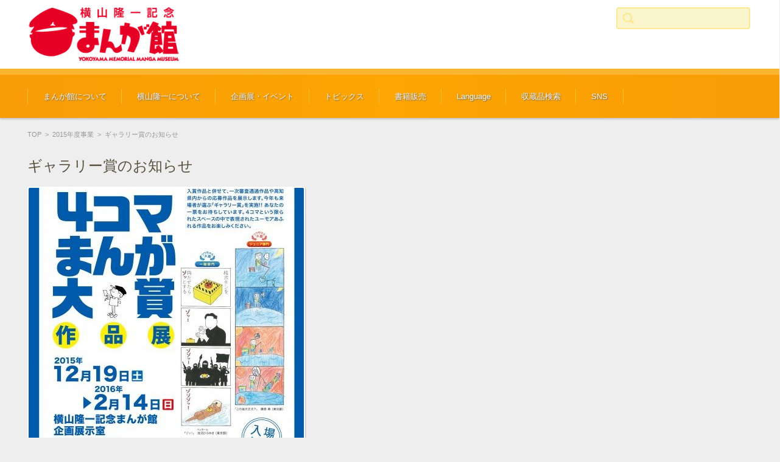

--- FILE ---
content_type: text/html; charset=UTF-8
request_url: https://www.kfca.jp/mangakan/?p=429
body_size: 35202
content:


<!DOCTYPE html>
<html lang="ja">
<head>

<meta charset="UTF-8" />
<meta name="viewport" content="width=device-width" />

<title>ギャラリー賞のお知らせ | 横山隆一記念まんが館</title>

<link rel="profile" href="http://gmpg.org/xfn/11" />
<link rel="pingback" href="https://www.kfca.jp/app-def/S-102/wordpress/xmlrpc.php" />

<link rel="alternate" type="application/rss+xml" title="横山隆一記念まんが館 &raquo; フィード" href="https://www.kfca.jp/mangakan/?feed=rss2" />
<link rel="alternate" type="application/rss+xml" title="横山隆一記念まんが館 &raquo; コメントフィード" href="https://www.kfca.jp/mangakan/?feed=comments-rss2" />
		<script type="text/javascript">
			window._wpemojiSettings = {"baseUrl":"https:\/\/s.w.org\/images\/core\/emoji\/72x72\/","ext":".png","source":{"concatemoji":"https:\/\/www.kfca.jp\/app-def\/S-102\/wordpress\/wp-includes\/js\/wp-emoji-release.min.js?ver=4.5.32"}};
			!function(e,o,t){var a,n,r;function i(e){var t=o.createElement("script");t.src=e,t.type="text/javascript",o.getElementsByTagName("head")[0].appendChild(t)}for(r=Array("simple","flag","unicode8","diversity"),t.supports={everything:!0,everythingExceptFlag:!0},n=0;n<r.length;n++)t.supports[r[n]]=function(e){var t,a,n=o.createElement("canvas"),r=n.getContext&&n.getContext("2d"),i=String.fromCharCode;if(!r||!r.fillText)return!1;switch(r.textBaseline="top",r.font="600 32px Arial",e){case"flag":return r.fillText(i(55356,56806,55356,56826),0,0),3e3<n.toDataURL().length;case"diversity":return r.fillText(i(55356,57221),0,0),a=(t=r.getImageData(16,16,1,1).data)[0]+","+t[1]+","+t[2]+","+t[3],r.fillText(i(55356,57221,55356,57343),0,0),a!=(t=r.getImageData(16,16,1,1).data)[0]+","+t[1]+","+t[2]+","+t[3];case"simple":return r.fillText(i(55357,56835),0,0),0!==r.getImageData(16,16,1,1).data[0];case"unicode8":return r.fillText(i(55356,57135),0,0),0!==r.getImageData(16,16,1,1).data[0]}return!1}(r[n]),t.supports.everything=t.supports.everything&&t.supports[r[n]],"flag"!==r[n]&&(t.supports.everythingExceptFlag=t.supports.everythingExceptFlag&&t.supports[r[n]]);t.supports.everythingExceptFlag=t.supports.everythingExceptFlag&&!t.supports.flag,t.DOMReady=!1,t.readyCallback=function(){t.DOMReady=!0},t.supports.everything||(a=function(){t.readyCallback()},o.addEventListener?(o.addEventListener("DOMContentLoaded",a,!1),e.addEventListener("load",a,!1)):(e.attachEvent("onload",a),o.attachEvent("onreadystatechange",function(){"complete"===o.readyState&&t.readyCallback()})),(a=t.source||{}).concatemoji?i(a.concatemoji):a.wpemoji&&a.twemoji&&(i(a.twemoji),i(a.wpemoji)))}(window,document,window._wpemojiSettings);
		</script>
		<style type="text/css">
img.wp-smiley,
img.emoji {
	display: inline !important;
	border: none !important;
	box-shadow: none !important;
	height: 1em !important;
	width: 1em !important;
	margin: 0 .07em !important;
	vertical-align: -0.1em !important;
	background: none !important;
	padding: 0 !important;
}
</style>
<link rel='stylesheet' id='contact-form-7-css'  href='https://www.kfca.jp/app-def/S-102/wordpress/wp-content/plugins/contact-form-7/includes/css/styles.css?ver=4.5' type='text/css' media='all' />
<link rel='stylesheet' id='fsv002wpgallery-style-css'  href='https://www.kfca.jp/app-def/S-102/wordpress/wp-content/themes/fsv002wp-gallery-e01/style.css?ver=4.5.32' type='text/css' media='all' />
<link rel='stylesheet' id='jquery-mmenu-styles-css'  href='https://www.kfca.jp/app-def/S-102/wordpress/wp-content/themes/fsv002wp-gallery-e01/css/jquery.mmenu.css?ver=4.5.32' type='text/css' media='all' />
<link rel='stylesheet' id='fsv002wpgallery-overwrite-css'  href='https://www.kfca.jp/app-def/S-102/wordpress/wp-content/themes/fsv002wp-gallery-e01/css/overwrite.css?ver=4.5.32' type='text/css' media='all' />
<!--[if lt IE 10]>
<link rel='stylesheet' id='fsv002wpgallery-ie-css'  href='https://www.kfca.jp/app-def/S-102/wordpress/wp-content/themes/fsv002wp-gallery-e01/css/ie.css?ver=20141001' type='text/css' media='all' />
<![endif]-->
<link rel='stylesheet' id='fancybox-css'  href='https://www.kfca.jp/app-def/S-102/wordpress/wp-content/plugins/easy-fancybox/css/jquery.fancybox.min.css?ver=1.3.24' type='text/css' media='screen' />
<script type='text/javascript' src='https://www.kfca.jp/app-def/S-102/wordpress/wp-includes/js/jquery/jquery.js?ver=1.12.4'></script>
<script type='text/javascript' src='https://www.kfca.jp/app-def/S-102/wordpress/wp-includes/js/jquery/jquery-migrate.min.js?ver=1.4.1'></script>
<script type='text/javascript' src='https://www.kfca.jp/app-def/S-102/wordpress/wp-content/themes/fsv002wp-gallery-e01/js/jquery.mmenu.min.js?ver=1'></script>
<script type='text/javascript' src='https://www.kfca.jp/app-def/S-102/wordpress/wp-content/themes/fsv002wp-gallery-e01/js/responsive.js?ver=1'></script>
<link rel='https://api.w.org/' href='https://www.kfca.jp/mangakan/?rest_route=/' />
<link rel="EditURI" type="application/rsd+xml" title="RSD" href="https://www.kfca.jp/app-def/S-102/wordpress/xmlrpc.php?rsd" />
<link rel="wlwmanifest" type="application/wlwmanifest+xml" href="https://www.kfca.jp/app-def/S-102/wordpress/wp-includes/wlwmanifest.xml" /> 
<link rel='prev' title='高知漫画集団' href='https://www.kfca.jp/mangakan/?p=408' />
<link rel='next' title='収蔵作品の修復を始めました！' href='https://www.kfca.jp/mangakan/?p=458' />
<meta name="generator" content="WordPress 4.5.32" />
<link rel="canonical" href="https://www.kfca.jp/mangakan/?p=429" />
<link rel='shortlink' href='https://www.kfca.jp/mangakan/?p=429' />
<link rel="alternate" type="application/json+oembed" href="https://www.kfca.jp/mangakan/?rest_route=%2Foembed%2F1.0%2Fembed&#038;url=https%3A%2F%2Fwww.kfca.jp%2Fmangakan%2F%3Fp%3D429" />
<link rel="alternate" type="text/xml+oembed" href="https://www.kfca.jp/mangakan/?rest_route=%2Foembed%2F1.0%2Fembed&#038;url=https%3A%2F%2Fwww.kfca.jp%2Fmangakan%2F%3Fp%3D429&#038;format=xml" />
<link rel="icon" href="https://www.kfca.jp/app-def/S-102/wordpress/wp-content/uploads/2016/01/cropped-1-1-32x32.png" sizes="32x32" />
<link rel="icon" href="https://www.kfca.jp/app-def/S-102/wordpress/wp-content/uploads/2016/01/cropped-1-1-192x192.png" sizes="192x192" />
<link rel="apple-touch-icon-precomposed" href="https://www.kfca.jp/app-def/S-102/wordpress/wp-content/uploads/2016/01/cropped-1-1-180x180.png" />
<meta name="msapplication-TileImage" content="https://www.kfca.jp/app-def/S-102/wordpress/wp-content/uploads/2016/01/cropped-1-1-270x270.png" />

<!-- Twitter Card -->
<meta name="twitter:card" content="summary">
<meta name="twitter:description" content="2015年12月19日（土）～2016年2月14日（日）の間開催された 「第11回　まんがの日記念 ４コマまん [&hellip;]">
<meta name="twitter:title" content="ギャラリー賞のお知らせ">
<meta name="twitter:url" content="https://www.kfca.jp/mangakan/?p=429">
<meta name="twitter:image" content="https://www.kfca.jp/app-def/S-102/wordpress/wp-content/uploads/2016/03/11回4コマまんが大賞作品展チラシ-484x550-e1471743103443.jpg">
<meta name="twitter:domain" content="www.kfca.jp">
<meta name="twitter:image:width" content="452">
<meta name="twitter:image:height" content="547">
<meta name="twitter:creator" content="@bunshin_kfca">
<meta name="twitter:site" content="@bunshin_kfca">
<!-- /Twitter Card -->

</head>

<body class="single single-post postid-429 single-format-standard custom-background-default">

<div id="page">

	<div id="masthead" class="site-header" role="banner">

		<div id="header-inner">

			<div class="component-inner">

				<div id="header-menu-button"><a href="#site-navigation"><img src="https://www.kfca.jp/app-def/S-102/wordpress/wp-content/themes/fsv002wp-gallery-e01/images/icon_nav.png" width="32" height="28" alt="Navigation Menu"></a></div>

				<div id="header-title-area">

					
					<h1 class="site-title-img"><a href="https://www.kfca.jp/mangakan/" title="横山隆一記念まんが館" rel="home"><img src="https://www.kfca.jp/app-def/S-102/wordpress/wp-content/uploads/2016/08/-e1472780366126.png" alt="横山隆一記念まんが館" /></a></h1>

					
					
					<h2 class="site-description"></h2>

					
				</div><!-- #header-title-area -->

				<div id="header-widget-area">

					<form role="search" method="get" id="searchform" class="searchform" action="https://www.kfca.jp/mangakan/">
				<div>
					<label class="screen-reader-text" for="s">検索:</label>
					<input type="text" value="" name="s" id="s" />
					<input type="submit" id="searchsubmit" value="検索" />
				</div>
			</form>
				</div><!-- #header-widget-area -->

				<div class="clear"></div>

			</div><!-- .component-inner -->

		</div><!-- .header-inner -->

	</div><!-- #masthead -->

	
	<div id="header-nav-area">

		<div class="component-inner">

			<a class="assistive-text" href="#content" title="コンテンツに移動">コンテンツに移動</a>

			<nav id="site-navigation" class="main-navigation" role="navigation">

				<div class="menu"><ul id="menu-%e3%83%88%e3%83%83%e3%83%97%e3%83%a1%e3%83%8b%e3%83%a5%e3%83%bc" class="menu"><li id="menu-item-224" class="menu-item menu-item-type-post_type menu-item-object-page menu-item-has-children menu-item-224"><a href="https://www.kfca.jp/mangakan/?page_id=223">まんが館について</a>
<ul class="sub-menu">
	<li id="menu-item-45" class="menu-item menu-item-type-post_type menu-item-object-page menu-item-45"><a href="https://www.kfca.jp/mangakan/?page_id=42">館長あいさつ</a></li>
	<li id="menu-item-110" class="menu-item menu-item-type-post_type menu-item-object-page menu-item-110"><a href="https://www.kfca.jp/mangakan/?page_id=109">館内ご案内</a></li>
	<li id="menu-item-1024" class="menu-item menu-item-type-taxonomy menu-item-object-category menu-item-1024"><a href="https://www.kfca.jp/mangakan/?cat=16">館報</a></li>
	<li id="menu-item-77" class="menu-item menu-item-type-taxonomy menu-item-object-category menu-item-77"><a href="https://www.kfca.jp/mangakan/?cat=8">高知のまんが家</a></li>
	<li id="menu-item-80" class="menu-item menu-item-type-post_type menu-item-object-page menu-item-80"><a href="https://www.kfca.jp/mangakan/?page_id=79">ご利用案内</a></li>
	<li id="menu-item-132" class="menu-item menu-item-type-post_type menu-item-object-page menu-item-132"><a href="https://www.kfca.jp/mangakan/?page_id=131">リンクページ</a></li>
	<li id="menu-item-122" class="menu-item menu-item-type-post_type menu-item-object-page menu-item-122"><a href="https://www.kfca.jp/mangakan/?page_id=47">閲覧上の注意</a></li>
</ul>
</li>
<li id="menu-item-53" class="menu-item menu-item-type-post_type menu-item-object-page menu-item-has-children menu-item-53"><a href="https://www.kfca.jp/mangakan/?page_id=49">横山隆一について</a>
<ul class="sub-menu">
	<li id="menu-item-58" class="menu-item menu-item-type-post_type menu-item-object-page menu-item-58"><a href="https://www.kfca.jp/mangakan/?page_id=55">フクちゃんについて</a></li>
</ul>
</li>
<li id="menu-item-228" class="menu-item menu-item-type-taxonomy menu-item-object-category menu-item-has-children menu-item-228"><a href="https://www.kfca.jp/mangakan/?cat=15">企画展・イベント</a>
<ul class="sub-menu">
	<li id="menu-item-3350" class="menu-item menu-item-type-taxonomy menu-item-object-category menu-item-3350"><a href="https://www.kfca.jp/mangakan/?cat=25">2025年度事業</a></li>
	<li id="menu-item-3124" class="menu-item menu-item-type-taxonomy menu-item-object-category menu-item-3124"><a href="https://www.kfca.jp/mangakan/?cat=24">2024年度事業</a></li>
	<li id="menu-item-2733" class="menu-item menu-item-type-taxonomy menu-item-object-category menu-item-2733"><a href="https://www.kfca.jp/mangakan/?cat=23">2023年度事業</a></li>
	<li id="menu-item-2681" class="menu-item menu-item-type-taxonomy menu-item-object-category menu-item-2681"><a href="https://www.kfca.jp/mangakan/?cat=22">2022年度事業</a></li>
	<li id="menu-item-2245" class="menu-item menu-item-type-taxonomy menu-item-object-category menu-item-2245"><a href="https://www.kfca.jp/mangakan/?cat=21">2021年度事業</a></li>
	<li id="menu-item-1989" class="menu-item menu-item-type-taxonomy menu-item-object-category menu-item-1989"><a href="https://www.kfca.jp/mangakan/?cat=20">2020年度事業</a></li>
	<li id="menu-item-1754" class="menu-item menu-item-type-taxonomy menu-item-object-category menu-item-1754"><a href="https://www.kfca.jp/mangakan/?cat=19">2019年度事業</a></li>
	<li id="menu-item-1532" class="menu-item menu-item-type-taxonomy menu-item-object-category menu-item-1532"><a href="https://www.kfca.jp/mangakan/?cat=18">2018年度事業</a></li>
	<li id="menu-item-1136" class="menu-item menu-item-type-taxonomy menu-item-object-category menu-item-1136"><a href="https://www.kfca.jp/mangakan/?cat=17">2017年度事業</a></li>
	<li id="menu-item-501" class="menu-item menu-item-type-taxonomy menu-item-object-category menu-item-501"><a href="https://www.kfca.jp/mangakan/?cat=11">2016年度事業</a></li>
	<li id="menu-item-227" class="menu-item menu-item-type-taxonomy menu-item-object-category current-post-ancestor current-menu-parent current-post-parent menu-item-227"><a href="https://www.kfca.jp/mangakan/?cat=10">2015年度事業</a></li>
	<li id="menu-item-736" class="menu-item menu-item-type-post_type menu-item-object-page menu-item-736"><a href="https://www.kfca.jp/mangakan/?page_id=735">過去の事業について</a></li>
</ul>
</li>
<li id="menu-item-134" class="menu-item menu-item-type-taxonomy menu-item-object-category current-post-ancestor current-menu-parent current-post-parent menu-item-has-children menu-item-134"><a href="https://www.kfca.jp/mangakan/?cat=14">トピックス</a>
<ul class="sub-menu">
	<li id="menu-item-2328" class="menu-item menu-item-type-post_type menu-item-object-page menu-item-2328"><a href="https://www.kfca.jp/mangakan/?page_id=2302">おうちミュージアム</a></li>
</ul>
</li>
<li id="menu-item-136" class="menu-item menu-item-type-taxonomy menu-item-object-category menu-item-has-children menu-item-136"><a href="https://www.kfca.jp/mangakan/?cat=13">書籍販売</a>
<ul class="sub-menu">
	<li id="menu-item-100" class="menu-item menu-item-type-post_type menu-item-object-page menu-item-100"><a href="https://www.kfca.jp/mangakan/?page_id=99">ご注文方法</a></li>
</ul>
</li>
<li id="menu-item-1261" class="menu-item menu-item-type-post_type menu-item-object-page menu-item-has-children menu-item-1261"><a href="https://www.kfca.jp/mangakan/?page_id=1260">Language</a>
<ul class="sub-menu">
	<li id="menu-item-1176" class="menu-item menu-item-type-custom menu-item-object-custom menu-item-1176"><a href="https://www.kfca.jp/app-def/S-102/wordpress/wp-content/uploads/2017/05/English.pdf">English</a></li>
	<li id="menu-item-1178" class="menu-item menu-item-type-custom menu-item-object-custom menu-item-1178"><a href="https://www.kfca.jp/app-def/S-102/wordpress/wp-content/uploads/2017/05/簡体.pdf">簡体</a></li>
	<li id="menu-item-1177" class="menu-item menu-item-type-custom menu-item-object-custom menu-item-1177"><a href="https://www.kfca.jp/app-def/S-102/wordpress/wp-content/uploads/2017/05/繁体.pdf">繁体</a></li>
	<li id="menu-item-1179" class="menu-item menu-item-type-custom menu-item-object-custom menu-item-1179"><a href="https://www.kfca.jp/app-def/S-102/wordpress/wp-content/uploads/2017/05/한국어.pdf">한국어</a></li>
	<li id="menu-item-1180" class="menu-item menu-item-type-custom menu-item-object-custom menu-item-1180"><a href="https://www.kfca.jp/app-def/S-102/wordpress/wp-content/uploads/2017/05/ไทย.pdf">ไทย</a></li>
</ul>
</li>
<li id="menu-item-2572" class="menu-item menu-item-type-post_type menu-item-object-page menu-item-has-children menu-item-2572"><a href="https://www.kfca.jp/mangakan/?page_id=2571">収蔵品検索</a>
<ul class="sub-menu">
	<li id="menu-item-2574" class="menu-item menu-item-type-custom menu-item-object-custom menu-item-2574"><a href="https://jmapps.ne.jp/yokoyama_manga/">書籍・資料データベース</a></li>
	<li id="menu-item-2575" class="menu-item menu-item-type-custom menu-item-object-custom menu-item-2575"><a href="https://jmapps.ne.jp/yokoyama_sakuhin/">作品データベース</a></li>
</ul>
</li>
<li id="menu-item-2369" class="menu-item menu-item-type-custom menu-item-object-custom menu-item-has-children menu-item-2369"><a href="http://www.kfca.jp/mangakan/?p=2281">SNS</a>
<ul class="sub-menu">
	<li id="menu-item-2285" class="menu-item menu-item-type-custom menu-item-object-custom menu-item-2285"><a href="https://www.youtube.com/channel/UCO1ljGEfgMNGqTQw-gqTeIQ">YouTubeチャンネル</a></li>
	<li id="menu-item-2286" class="menu-item menu-item-type-custom menu-item-object-custom menu-item-2286"><a href="https://twitter.com/mangakan_kochi">公式エックスアカウント</a></li>
	<li id="menu-item-2297" class="menu-item menu-item-type-custom menu-item-object-custom menu-item-2297"><a href="https://www.instagram.com/mangakan_kochi/">公式インスタグラムアカウント</a></li>
	<li id="menu-item-2389" class="menu-item menu-item-type-post_type menu-item-object-page menu-item-2389"><a href="https://www.kfca.jp/mangakan/?page_id=2388">横山隆一記念まんが館SNS運用方針</a></li>
</ul>
</li>
</ul></div>
			</nav><!-- #site-navigation -->

		</div><!-- .component-inner -->

	</div><!-- #header-nav-area -->

	<div id="main" class="wrapper">

		<div id="primary" class="site-content component-inner">

			<nav class="nav-single-2">

				
				<div class="nav-previous">

				
					<a href="https://www.kfca.jp/mangakan/?p=408" rel="prev"><img src="https://www.kfca.jp/app-def/S-102/wordpress/wp-content/themes/fsv002wp-gallery-e01/images/arrow-pagenation-02l.png" alt="Previous" /></a>
				
				</div>

				<div class="nav-next">

				
					<a href="https://www.kfca.jp/mangakan/?p=458" rel="next"><img src="https://www.kfca.jp/app-def/S-102/wordpress/wp-content/themes/fsv002wp-gallery-e01/images/arrow-pagenation-02r.png" alt="Next" /></a>
				
				</div>

			</nav><!-- .nav-single -->

			<div id="content" role="main">

			
<div id="breadcrumb">

	<a href="https://www.kfca.jp/mangakan/" title="横山隆一記念まんが館" rel="home">TOP</a>

	
		&nbsp;&gt;&nbsp;&nbsp;<a href="https://www.kfca.jp/mangakan/?cat=10">2015年度事業</a>

		&nbsp;&gt;&nbsp;&nbsp;<span class="currentpage">ギャラリー賞のお知らせ</span>

	
</div><!-- #breadcrumb -->


			
				<article id="post-429" class="post-429 post type-post status-publish format-standard has-post-thumbnail hentry category-10 category-14">

					<header class="entry-header">

						<h1 class="entry-title">ギャラリー賞のお知らせ</h1>

					</header><!-- .entry-header -->

					<div class="entry-content">

						
						<div class="attachment">

							<img width="452" height="547" src="https://www.kfca.jp/app-def/S-102/wordpress/wp-content/uploads/2016/03/11回4コマまんが大賞作品展チラシ-484x550-e1471743103443.jpg" class="attachment-post-thumbnail size-post-thumbnail wp-post-image" alt="第11回4コマまんが大賞作品展チラシ-484x550" srcset="https://www.kfca.jp/app-def/S-102/wordpress/wp-content/uploads/2016/03/11回4コマまんが大賞作品展チラシ-484x550-e1471743103443.jpg 452w, https://www.kfca.jp/app-def/S-102/wordpress/wp-content/uploads/2016/03/11回4コマまんが大賞作品展チラシ-484x550-e1471743103443-289x350.jpg 289w" sizes="(max-width: 452px) 100vw, 452px" />
							<div class="entry-meta">

								<span class="meta-title">- Category -</span> <span class="meta-category"><a href="https://www.kfca.jp/mangakan/?cat=10" rel="category">2015年度事業</a>, <a href="https://www.kfca.jp/mangakan/?cat=14" rel="category">トピックス</a></span>
								
							</div><!-- .entry-meta -->

						</div><!-- .attachment -->

						
						<nav class="nav-single-1">

							<div class="nav-previous">

							
								<a href="https://www.kfca.jp/mangakan/?p=408" rel="prev"><img src="https://www.kfca.jp/app-def/S-102/wordpress/wp-content/themes/fsv002wp-gallery-e01/images/arrow-pagenation-01l.png" alt="Previous" /></a>

							
							</div>

							<div class="nav-next">

							
								<a href="https://www.kfca.jp/mangakan/?p=458" rel="next"><img src="https://www.kfca.jp/app-def/S-102/wordpress/wp-content/themes/fsv002wp-gallery-e01/images/arrow-pagenation-01r.png" alt="Next" /></a>
							
							</div>

						</nav><!-- .nav-single -->

						<p>2015年12月19日（土）～2016年2月14日（日）の間開催された<br />
「第11回　まんがの日記念 ４コマまんが大賞作品展」において、<br />
来場者の投票によって決定する「ギャラリー賞」の作品が決まりましたのでお知らせします。</p>
<hr />
<p>&nbsp;</p>
<p><strong>【一般部門】</strong></p>
<div id="attachment_430" style="width: 160px" class="wp-caption alignleft"><a href="https://www.kfca.jp/app-def/S-102/wordpress/wp-content/uploads/2016/03/yonkoma01.jpg" target="_blank" rel="attachment wp-att-430"><img class="wp-image-430 size-thumbnail" src="https://www.kfca.jp/app-def/S-102/wordpress/wp-content/uploads/2016/03/yonkoma01-150x150.jpg" alt="「アレはどこ？」 ペンネーム かさはらみか（埼玉県比企郡）" width="150" height="150" /></a><p class="wp-caption-text">「アレはどこ？」<br /> ペンネーム かさはらみか（埼玉県比企郡）</p></div>
<div id="attachment_433" style="width: 160px" class="wp-caption alignleft"><a href="https://www.kfca.jp/app-def/S-102/wordpress/wp-content/uploads/2016/03/yonkoma02.jpg" target="_blank" rel="attachment wp-att-433"><img class="wp-image-433 size-thumbnail" src="https://www.kfca.jp/app-def/S-102/wordpress/wp-content/uploads/2016/03/yonkoma02-150x150.jpg" alt="「リバウンド」 猿館芳巳（宮城県仙台市）" width="150" height="150" /></a><p class="wp-caption-text">「リバウンド」<br /> 猿館芳巳（宮城県仙台市）</p></div>
<div id="attachment_434" style="width: 160px" class="wp-caption alignleft"><a href="https://www.kfca.jp/app-def/S-102/wordpress/wp-content/uploads/2016/03/yonkoma03.jpg" target="_blank" rel="attachment wp-att-434"><img class="wp-image-434 size-thumbnail" src="https://www.kfca.jp/app-def/S-102/wordpress/wp-content/uploads/2016/03/yonkoma03-150x150.jpg" alt="「老舗旅館」 新田のりあき（香川県東かがわ市）" width="150" height="150" /></a><p class="wp-caption-text">「老舗旅館」<br /> 新田のりあき（香川県東かがわ市）</p></div>
<div id="attachment_435" style="width: 160px" class="wp-caption alignleft"><a href="https://www.kfca.jp/app-def/S-102/wordpress/wp-content/uploads/2016/03/yonkoma04.jpg" target="_blank" rel="attachment wp-att-435"><img class="wp-image-435 size-thumbnail" src="https://www.kfca.jp/app-def/S-102/wordpress/wp-content/uploads/2016/03/yonkoma04-150x150.jpg" alt="「幻の２人」 早川真一（高知県高知市）" width="150" height="150" /></a><p class="wp-caption-text">「幻の２人」<br /> 早川真一（高知県高知市）</p></div>
<div id="attachment_436" style="width: 160px" class="wp-caption alignleft"><a href="https://www.kfca.jp/app-def/S-102/wordpress/wp-content/uploads/2016/03/yonkoma05.jpg" target="_blank" rel="attachment wp-att-436"><img class="wp-image-436 size-thumbnail" src="https://www.kfca.jp/app-def/S-102/wordpress/wp-content/uploads/2016/03/yonkoma05-150x150.jpg" alt="「オニ」 ペンネーム 一人暮らし男（高知県四万十市）" width="150" height="150" /></a><p class="wp-caption-text">「オニ」<br /> ペンネーム 一人暮らし男（高知県四万十市）</p></div>
<div id="attachment_437" style="width: 160px" class="wp-caption alignleft"><a href="https://www.kfca.jp/app-def/S-102/wordpress/wp-content/uploads/2016/03/yonkoma06.jpg" target="_blank" rel="attachment wp-att-437"><img class="wp-image-437 size-thumbnail" src="https://www.kfca.jp/app-def/S-102/wordpress/wp-content/uploads/2016/03/yonkoma06-150x150.jpg" alt="「花子さんの真実」 山本望愛（高知県高知市）" width="150" height="150" /></a><p class="wp-caption-text">「花子さんの真実」<br /> 山本望愛（高知県高知市）</p></div>
<div id="attachment_439" style="width: 160px" class="wp-caption alignleft"><a href="https://www.kfca.jp/app-def/S-102/wordpress/wp-content/uploads/2016/03/yonkoma07.jpg" target="_blank" rel="attachment wp-att-439"><img class="wp-image-439 size-thumbnail" src="https://www.kfca.jp/app-def/S-102/wordpress/wp-content/uploads/2016/03/yonkoma07-150x150.jpg" alt="「ゴルフ」 吉谷一輝（高知県高知市）" width="150" height="150" /></a><p class="wp-caption-text">「ゴルフ」<br /> 吉谷一輝（高知県高知市）</p></div>
<div style="clear:both;"></div>
<hr />
<p>&nbsp;</p>
<p><strong>【ジュニア部門】</strong></p>
<div id="attachment_440" style="width: 160px" class="wp-caption alignleft"><a href="https://www.kfca.jp/app-def/S-102/wordpress/wp-content/uploads/2016/03/yonkoma08.jpg" target="_blank" rel="attachment wp-att-440"><img class="wp-image-440 size-thumbnail" src="https://www.kfca.jp/app-def/S-102/wordpress/wp-content/uploads/2016/03/yonkoma08-150x150.jpg" alt="「卵さん」 朝日麗菜（高知県高知市）" width="150" height="150" /></a><p class="wp-caption-text">「卵さん」<br /> 朝日麗菜（高知県高知市）</p></div>
<div id="attachment_441" style="width: 160px" class="wp-caption alignleft"><a href="https://www.kfca.jp/app-def/S-102/wordpress/wp-content/uploads/2016/03/yonkoma09.jpg" target="_blank" rel="attachment wp-att-441"><img class="wp-image-441 size-thumbnail" src="https://www.kfca.jp/app-def/S-102/wordpress/wp-content/uploads/2016/03/yonkoma09-150x150.jpg" alt="「おとし物」 石井千月（高知県高知市）" width="150" height="150" /></a><p class="wp-caption-text">「おとし物」<br /> 石井千月（高知県高知市）</p></div>
<div id="attachment_442" style="width: 160px" class="wp-caption alignleft"><a href="https://www.kfca.jp/app-def/S-102/wordpress/wp-content/uploads/2016/03/yonkoma10.jpg" target="_blank" rel="attachment wp-att-442"><img class="wp-image-442 size-thumbnail" src="https://www.kfca.jp/app-def/S-102/wordpress/wp-content/uploads/2016/03/yonkoma10-150x150.jpg" alt="「子どもがねたあとで…」 市川野乃花（高知県四万十市）" width="150" height="150" /></a><p class="wp-caption-text">「子どもがねたあとで…」<br /> 市川野乃花（高知県四万十市）</p></div>
<div id="attachment_443" style="width: 160px" class="wp-caption alignleft"><a href="https://www.kfca.jp/app-def/S-102/wordpress/wp-content/uploads/2016/03/yonkoma11.jpg" target="_blank" rel="attachment wp-att-443"><img class="wp-image-443 size-thumbnail" src="https://www.kfca.jp/app-def/S-102/wordpress/wp-content/uploads/2016/03/yonkoma11-150x150.jpg" alt="「どすこい！」 喜久山葉（鳥取県鳥取市）" width="150" height="150" /></a><p class="wp-caption-text">「どすこい！」<br /> 喜久山葉（鳥取県鳥取市）</p></div>
<div id="attachment_444" style="width: 160px" class="wp-caption alignleft"><a href="https://www.kfca.jp/app-def/S-102/wordpress/wp-content/uploads/2016/03/yonkoma12.jpg" target="_blank" rel="attachment wp-att-444"><img class="wp-image-444 size-thumbnail" src="https://www.kfca.jp/app-def/S-102/wordpress/wp-content/uploads/2016/03/yonkoma12-150x150.jpg" alt="「いくさのトイレ」 松本大緯（高知県高知市）" width="150" height="150" /></a><p class="wp-caption-text">「いくさのトイレ」<br /> 松本大緯（高知県高知市）</p></div>
<div style="clear:both;"></div>
<hr />
<blockquote class="wp-embedded-content" data-secret="h2I2uuSklQ"><p><a href="https://www.kfca.jp/mangakan/?p=68">第11回　まんがの日記念 ４コマまんが大賞作品展</a></p></blockquote>
<p><iframe class="wp-embedded-content" sandbox="allow-scripts" security="restricted" style="position: absolute; clip: rect(1px, 1px, 1px, 1px);" src="https://www.kfca.jp/mangakan/?p=68&#038;embed=true#?secret=h2I2uuSklQ" data-secret="h2I2uuSklQ" width="600" height="338" title="&#8220;第11回　まんがの日記念 ４コマまんが大賞作品展&#8221; &#8212; 横山隆一記念まんが館" frameborder="0" marginwidth="0" marginheight="0" scrolling="no"></iframe></p>

						
					</div><!-- .entry-content -->

				</article><!-- #post -->

			
			</div><!-- #content -->

		</div><!-- #primary -->

	</div><!-- #main .wrapper -->



	<div id="comments" class="comments-area">

		<div class="component-inner">

		
			
			<p class="nocomments"><!--?php _e( 'Comments are closed.', 'dw-wallpress' ); ?--></p>

			
		
		
		</div>

	</div><!-- #comments .comments-area -->

	<div id="sub" class="footer-widget-area" role="complementary">

		<div class="component-inner">

			<div id="footer-widget-area-1" class="widget-area">

				
				<aside id="text-3" class="widget widget_text">			<div class="textwidget"><p><b>横山隆一記念まんが館</b></p>
<p>〒781-9529　高知市九反田2-1<br />
高知市文化プラザかるぽーと内</p>
<p>tel：088-883-5029<br />
fax：088-883-5049<br />
e-mail:mangakan@kfca.jp</p>
<p>開館時間：9:00～18:00<br />
休館日：毎週月曜日（祝日休日の場合は開館）、年末年始（12月28日～１月４日）</p>
</div>
		</aside>
				
			</div><!-- #footer-widget-area-1 -->

			<div id="footer-widget-area-2" class="widget-area">

				
				<aside id="text-4" class="widget widget_text">			<div class="textwidget"><a class="twitter-timeline" data-height="400" href="https://twitter.com/mangakan_kochi?ref_src=twsrc%5Etfw">Tweets by mangakan_kochi</a> <script async src="https://platform.twitter.com/widgets.js" charset="utf-8"></script> </div>
		</aside>
				
			</div><!-- #footer-widget-area-2 -->

			<div id="footer-widget-area-3" class="widget-area">

				
						<aside id="recent-posts-3" class="widget widget_recent_entries">		<h3 class="widget-title">最近の投稿</h3>		<ul>
					<li>
				<a href="https://www.kfca.jp/mangakan/?p=3556">第21回４コマまんが大賞作品展 ギャラリー賞のお知らせ</a>
						</li>
					<li>
				<a href="https://www.kfca.jp/mangakan/?p=3520">館報FUKU-FUKU　第93号を発行しました</a>
						</li>
					<li>
				<a href="https://www.kfca.jp/mangakan/?p=3479">ジオラマと鉄道まんが展</a>
						</li>
					<li>
				<a href="https://www.kfca.jp/mangakan/?p=3428">2025冬のまんが体験イベント「まんがで遊ぼう！ プレクリスマス」</a>
						</li>
				</ul>
		</aside>		
				
			</div><!-- #footer-widget-area-3 -->

		</div><!-- .component-inner -->

		<div class="clear"></div>

	</div><!-- #secondary -->


	<div id="main-footer" role="contentinfo">

		<div class="component-inner">

			<p class="footer-copy">Copyright © Kochi City Foundation for Cultural Activity All rights reserved</p>

		</div><!-- .component-inner -->

	</div><!-- #colophon -->

</div><!-- #page -->

<script type='text/javascript' src='https://www.kfca.jp/app-def/S-102/wordpress/wp-content/plugins/contact-form-7/includes/js/jquery.form.min.js?ver=3.51.0-2014.06.20'></script>
<script type='text/javascript'>
/* <![CDATA[ */
var _wpcf7 = {"loaderUrl":"https:\/\/www.kfca.jp\/app-def\/S-102\/wordpress\/wp-content\/plugins\/contact-form-7\/images\/ajax-loader.gif","recaptcha":{"messages":{"empty":"\u3042\u306a\u305f\u304c\u30ed\u30dc\u30c3\u30c8\u3067\u306f\u306a\u3044\u3053\u3068\u3092\u8a3c\u660e\u3057\u3066\u304f\u3060\u3055\u3044\u3002"}},"sending":"\u9001\u4fe1\u4e2d ..."};
/* ]]> */
</script>
<script type='text/javascript' src='https://www.kfca.jp/app-def/S-102/wordpress/wp-content/plugins/contact-form-7/includes/js/scripts.js?ver=4.5'></script>
<script type='text/javascript' src='https://www.kfca.jp/app-def/S-102/wordpress/wp-content/plugins/easy-fancybox/js/jquery.fancybox.min.js?ver=1.3.24'></script>
<script type='text/javascript'>
var fb_timeout, fb_opts={'overlayShow':true,'hideOnOverlayClick':true,'showCloseButton':true,'margin':20,'centerOnScroll':true,'enableEscapeButton':true,'autoScale':true };
if(typeof easy_fancybox_handler==='undefined'){
var easy_fancybox_handler=function(){
jQuery('.nofancybox,a.wp-block-file__button,a.pin-it-button,a[href*="pinterest.com/pin/create"],a[href*="facebook.com/share"],a[href*="twitter.com/share"]').addClass('nolightbox');
/* IMG */
var fb_IMG_select='a[href*=".jpg"]:not(.nolightbox,li.nolightbox>a),area[href*=".jpg"]:not(.nolightbox),a[href*=".jpeg"]:not(.nolightbox,li.nolightbox>a),area[href*=".jpeg"]:not(.nolightbox),a[href*=".png"]:not(.nolightbox,li.nolightbox>a),area[href*=".png"]:not(.nolightbox)';
jQuery(fb_IMG_select).addClass('fancybox image');
var fb_IMG_sections=jQuery('.gallery,.wp-block-gallery,.tiled-gallery,.wp-block-jetpack-tiled-gallery');
fb_IMG_sections.each(function(){jQuery(this).find(fb_IMG_select).attr('rel','gallery-'+fb_IMG_sections.index(this));});
jQuery('a.fancybox,area.fancybox,li.fancybox a').each(function(){jQuery(this).fancybox(jQuery.extend({},fb_opts,{'transitionIn':'elastic','easingIn':'easeOutBack','transitionOut':'elastic','easingOut':'easeInBack','opacity':false,'hideOnContentClick':false,'titleShow':false,'titlePosition':'over','titleFromAlt':true,'showNavArrows':true,'enableKeyboardNav':true,'cyclic':true}))});};
jQuery('a.fancybox-close').on('click',function(e){e.preventDefault();jQuery.fancybox.close()});
};
var easy_fancybox_auto=function(){setTimeout(function(){jQuery('#fancybox-auto').trigger('click')},1000);};
jQuery(easy_fancybox_handler);jQuery(document).on('post-load',easy_fancybox_handler);
jQuery(easy_fancybox_auto);
</script>
<script type='text/javascript' src='https://www.kfca.jp/app-def/S-102/wordpress/wp-content/plugins/easy-fancybox/js/jquery.easing.min.js?ver=1.4.1'></script>
<script type='text/javascript' src='https://www.kfca.jp/app-def/S-102/wordpress/wp-content/plugins/easy-fancybox/js/jquery.mousewheel.min.js?ver=3.1.13'></script>
<script type='text/javascript' src='https://www.kfca.jp/app-def/S-102/wordpress/wp-includes/js/wp-embed.min.js?ver=4.5.32'></script>

</body>
</html>


--- FILE ---
content_type: text/css
request_url: https://www.kfca.jp/app-def/S-102/wordpress/wp-content/themes/fsv002wp-gallery-e01/style.css?ver=4.5.32
body_size: 72556
content:
/*
Theme Name: FSV002WP GALLERY ECUCATION 01 (ORANGE)
Theme URI: http://www.templateking.jp/
Author: FirstServer,Inc.
Author URI: http://www.fsv.jp/
Description: This theme is designed for the gallery site.
Version: 1.1
License: GNU General Public License v2 or later
License URI: http://www.gnu.org/licenses/gpl-2.0.html
Tags: fluid-layout, responsive-layout, custom-background, custom-menu, flexible-header, theme-options, translation-ready
Text Domain: fsv002wpgallery
*/


/* =Reset
-------------------------------------------------------------- */


html, body, div, span, applet, object, iframe, h1, h2, h3, h4, h5, h6, p, blockquote, pre, a, abbr, acronym, address, big, cite, code, del, dfn, em, img, ins, kbd, q, s, samp, small, strike, strong, sub, sup, tt, var, b, u, i, center, dl, dt, dd, ol, ul, li, fieldset, form, label, legend, table, caption, tbody, tfoot, thead, tr, th, td, article, aside, canvas, details, embed, figure, figcaption, footer, header, hgroup, menu, nav, output, ruby, section, summary, time, mark, audio, video {
	margin: 0;
	padding: 0;
	border: 0;
	font-size: 100%;
	vertical-align: baseline;
}

body {
	line-height: 0;
	overflow: hidden;
}

ol,
ul {
	list-style: none;
}

blockquote,
q {
	quotes: none;
}

blockquote:before,
blockquote:after,
q:before,
q:after {
	content: '';
	content: none;
}

table {
	border-collapse: collapse;
	border-spacing: 0;
}

caption,
th,
td {
	font-weight: normal;
	text-align: left;
}

h1,
h2,
h3,
h4,
h5,
h6 {
	clear: both;
}

html {
	overflow-y: scroll;
	font-size: 100%;
	-webkit-text-size-adjust: 100%;
	-ms-text-size-adjust: 100%;
}

a:focus {
	outline: thin dotted;
}

article,
aside,
details,
figcaption,
figure,
footer,
header,
hgroup,
nav,
section {
	display: block;
}

audio,
canvas,
video {
	display: inline-block;
}

audio:not([controls]) {
	display: none;
}

del {
	color: #333;
}

ins {
	background: #fff9c0;
	text-decoration: none;
}

hr {
	background-color: #ccc;
	border: 0;
	height: 1px;
	margin-bottom: 20px;
	margin-bottom: 2rem;
}

sub,
sup {
	font-size: 75%;
	line-height: 0;
	position: relative;
	vertical-align: baseline;
}

sup {
	top: -0.5em;
}

sub {
	bottom: -0.25em;
}

small {
	font-size: smaller;
}

img {
	border: 0;
	-ms-interpolation-mode: bicubic;
}

div {
	/* box sizing */
	-webkit-box-sizing: border-box;
	-moz-box-sizing: border-box;
	-o-box-sizing: border-box;
	-ms-box-sizing: border-box;
	box-sizing: border-box;
}

/* Clearing floats */
.clear:after,
.footer-widget-area:after,
#article-group:after {
	clear: both;
}

.clear:before,
.clear:after,
#article-group:before,
#article-group:after,
.footer-widget-area:before,
.footer-widget-area:after {
	display: table;
	content: "";
}

#wpadminbar {
	position: fixed;
}

/* =Repeatable patterns
-------------------------------------------------------------- */

/* Form fields, general styles first */
button,
input,
select,
textarea {
	border: 1px solid #ccc;
	border-radius: 4px;
	font-family: inherit;
	padding: 6px;
	padding: 0.6rem;
}

button,
input {
	line-height: normal;
}

textarea {
	font-size: 100%;
	overflow: auto;
	vertical-align: top;
}

/* Reset non-text input types */
input[type="checkbox"],
input[type="radio"],
input[type="file"],
input[type="hidden"],
input[type="image"],
input[type="color"] {
	border: 0;
	border-radius: 0;
	padding: 0;
}

/* Responsive Images */
.entry-content img,
.comment-content img,
.widget img {
	max-width: 100%; /* Fluid images for posts, comments, and widgets */
}

img[class*="align"],
img[class*="wp-image-"],
img[class*="attachment-"] {
	height: auto; /* Make sure images with WordPress-added height and width attributes are scaled correctly */
}

img.size-full,
img.size-large,
img.wp-post-image {
	max-width: 100%;
	height: auto; /* Make sure images with WordPress-added height and width attributes are scaled correctly */
}

/* Make sure videos and embeds fit their containers */
embed,
iframe,
object,
video {
	max-width: 100%;
}

.entry-content .twitter-tweet-rendered {
	max-width: 100% !important; /* Override the Twitter embed fixed width */
}

/* =Basic structure
-------------------------------------------------------------- */

/* Body, links, basics */
html {
	font-size: 62.5%;
}

body {
	font-size: 13px;
	font-size: 1.3rem;
	font-family: 'ヒラギノ角ゴ ProN W3',"Hiragino Kaku Gothic ProN","ヒラギノ角ゴ Pro W3","Hiragino Kaku Gothic Pro","メイリオ","Meiryo",Helvetica, Arial,"ＭＳ Ｐゴシック","MS PGothic",sans-serif;
	text-rendering: optimizeLegibility;
	color: #594f3e;
}

body.custom-background-empty,
body.custom-background-default {
		background-color: #eee;
}

a {
	outline: none;
	color: #f08706;
	text-decoration: none;
}

a:hover {
	text-decoration: underline;
}

.center {
	text-align: center;
}

.right {
	text-align: right;
}

/* Assistive text */
.assistive-text,
.screen-reader-text {
	position: absolute !important;
	clip: rect(1px, 1px, 1px, 1px);
}

/* Mast Head */
#masthead {
	display: block;
	position: relative;
	padding-top: 10px;
	padding-top: 1rem;
	padding-bottom: 0;
	background: -webkit-linear-gradient(left, #f89d07 0%, #fda502 50%, #f89d07 100%);
	background: -moz-linear-gradient(left, #f89d07 0%, #fda502 50%, #f89d07 100%);
	background: -o-linear-gradient(left, #f89d07 0%, #fda502 50%, #f89d07 100%);
	background: -ms-linear-gradient(left, #f89d07 0%, #fda502 50%, #f89d07 100%);
	background: linear-gradient(to right, #f89d07 0%, #fda502 50%, #f89d07 100%);
}

#masthead #header-inner {
	display: block;
	position: relative;
	border-bottom: 1px solid #d6d6d6;
	background-color: #fff;
}

#masthead .component-inner {
	display: block;
	position: relative;
	margin: 0 auto;
	padding: 20px 90px;
	padding: 2rem 9rem;
}

#header-menu-button {
	display: block;
	position: absolute;
	top: 20px;
	top: 2rem;
	left: 30px;
	left: 3rem;
	line-height: 1;
}

#header-menu-button a {
	font-weight: bold;
	font-size: 39px;
	font-size: 3.9rem;
	color: #fda502;
}

#header-title-area {
	text-align: center;
	width: 100%;
	overflow: hidden;
	display: block;
}

#header-title-area .site-title-img {
	display: block;
	max-width: 300px;
	max-width: 30rem;
	height: auto;
	line-height: 0;
	margin: 0 auto;
}

#header-title-area .site-title-img a {
	display: inline-block;
	width: 100%;
	height: auto;
}

#header-title-area .site-title-img a img {
	display: inline-block;
	max-width: 100%;
	height: auto;
}

#header-title-area .site-title {
	font-size: 22px;
	font-size: 2.2rem;
	display: block;
	line-height: 1.3;
}

#header-title-area .site-title a {
	display: inline-block;
	color: #bababa;
	text-decoration: none;
	word-break: break-all;
}

#header-title-area .site-description {
	font-size: 12px;
	font-size: 1.2rem;
	line-height: 1.5;
	font-weight: normal;
	color: #b9b9b9;
	display: none;
	word-break: break-all;
}

#header-widget-area {
	position: absolute;
	top: 18px;
	top: 1.8rem;
	right: 0;
}

#header-widget-area .searchform {
	padding: 0;
	text-align: center;
}

#header-widget-area .searchform input#s {
	background: url("images/icon_search.png") no-repeat left top;
	width: 0;
	height: 39px;
	height: 3.9rem;
	border: none;
	cursor: pointer;
	margin: 0;
	padding: 2px 10px 0 60px;
	padding: 0.2rem 1rem 0 6rem;
	position: relative;
	-webkit-transition: width 400ms ease 0s, background 400ms ease 0s;
	-moz-transition: width 400ms ease 0s, background 400ms ease 0s;
	-ms-transition: width 400ms ease 0s, background 400ms ease 0s;
	-o-transition: width 400ms ease 0s, background 400ms ease 0s;
	transition: width 400ms ease 0s, background 400ms ease 0s;
}

#header-widget-area .searchform input#s:focus {
	background: url("images/bg_search.png") no-repeat 8px center;
	width: 140px;
	width: 14rem;
	margin: 0 20px 0 0;
	margin: 0 2rem 0 0;
	padding: 0 0 0 30px;
	padding: 0 0 0 3rem;
	background-color: #faf5cd;
	border: 2px solid #faea92;
}

#header-widget-area .searchform input#searchsubmit {
	display: none;
}

/* Header Image Area */
#header-image-area {
	width: 100%;
	border: 0;
	display: block;
	position: relative;
	overflow: hidden !important;
	padding: 0;
	/* box sizing */
	-webkit-box-sizing: border-box;
	-moz-box-sizing: border-box;
	-o-box-sizing: border-box;
	-ms-box-sizing: border-box;
	box-sizing: border-box;
}

#header-image-area:after {
	padding-top: 25%;
	display: block;
	content: "";
}

#img-description {
	display: table;
	overflow: hidden;
	position: absolute;
	width: 100%;
	height: 100%;
	padding: 0;
	top: 0;
	bottom: 0;
	left: 0;
	right: 0;
	text-align: center;
	/* box sizing */
	-webkit-box-sizing: border-box;
	-moz-box-sizing: border-box;
	-o-box-sizing: border-box;
	-ms-box-sizing: border-box;
	box-sizing: border-box;
}

p.site-description {
	padding-right: 30px;
	padding-right: 3rem;
	padding-left: 30px;
	padding-left: 3rem;
	vertical-align: middle;
	display: table-cell;
	overflow: hidden;
	width: 100%;
	margin: 0 auto;
	height: 100%;
	min-height: 100%;
	line-height: 1.2;
	font-size: 9px;
	font-size: 0.9rem;
	color: #fff;
	word-break: break-all;
	text-shadow: 1px 1px 1px #888;
	/* box sizing */
	-webkit-box-sizing: border-box;
	-moz-box-sizing: border-box;
	-o-box-sizing: border-box;
	-ms-box-sizing: border-box;
	box-sizing: border-box;
}

/* Navigation Menu */
#site-navigation li a,
#site-navigation li {
	line-height: 2;
	color: rgba(255, 255, 255, 0.9);
	font-size: 13px;
	font-size: 1.3rem;
	text-shadow: 1px 1px 2px #666;
}

/* Main Content */
#main {
	display: block;
	width: 100%;
	overflow: hidden;
	position: relative;
}

.site-content {
	display: block;
	position: relative;
}

#content {
	display: block;
	max-width: 100%;
	padding: 33px 30px 5px;
	padding: 3.3rem 3rem 0.5rem;
}

#content-map {
	display: block;
	max-width: 100%;
	padding: 0;
	margin-top: -20px;
	margin-top: -2rem;
}

.site-content article {
	display: block;
	word-wrap: break-word;
	-webkit-hyphens: auto;
	-moz-hyphens: auto;
	hyphens: auto;
}

/* Breadcrumb */
#breadcrumb {
	display: none;
}

/* Pagelink for Singlar */
.page-links {
	margin-top: 40px;
	margin-top: 4rem;
	margin-bottom: 30px;
	margin-bottom: 3rem;
	clear: both;
	line-height: 1.8;
	text-align: center;
}

.page-links > span {
	background: #fda502;
	padding: 6px 10px;
	padding: 0.6rem 1rem;
	border: 1px solid #fda502;
	color: #fff;
}

.page-links > a {
	padding: 6px 10px;
	padding: 0.6rem 1rem;
	border: 1px solid #d6d6d6;
	color: #919191;
}

.page-links > a:hover {
	background: #d6d6d6;
}

/* Pager for Singlar & Archive */
.mm-opened .nav-single-2,
.mm-opened .pagination {
	display: none;
}

.nav-single-1 {
	display: none;
}

.nav-single-2,
.pagination {
	display: block;
	position: absolute;
	overflow: hidden;
	top: 100px;
	top: 10rem;
	left: 0;
	width: 100%;
	/* box sizing */
	-webkit-box-sizing: border-box;
	-moz-box-sizing: border-box;
	-o-box-sizing: border-box;
	-ms-box-sizing: border-box;
	box-sizing: border-box;
}

.nav-previous {
	display: block;
	overflow: hidden;
	float: left;
	width: 50%;
}

.nav-next {
	display: block;
	overflow: hidden;
	float: left;
	text-align: right;
	width: 50%;
}

.nav-previous a,
.nav-next a {
	z-index: 0;
	width: 24px;
	width: 2.4rem;
	padding: 15px 0;
	padding: 1.5rem 0;
	display: block;
	text-align: center;
	line-height: 0;
	overflow: hidden;
	background-color: #fda502;
}

.nav-previous a.no-pager-links,
.nav-next a.no-pager-links,
#comment-nav-below .nav-previous a.no-pager-links,
#comment-nav-below .nav-next a.no-pager-links {
	background-color: #d6d6d6;
}

.nav-next a {
	position: absolute;
	right: 0;
}

.nav-previous a:hover,
.nav-next a:hover {
	background: #f9ab2b;
}

.nav-previous a.no-pager-links:hover,
.nav-next a.no-pager-links:hover,
#comment-nav-below .nav-previous a.no-pager-links:hover,
#comment-nav-below .nav-next a.no-pager-links:hover {
	background-color: #d6d6d6;
}

.pagination .pagenum-group {
	z-index: 0;
	display: none;
}

.pagination img {
	width: 13px;
	width: 1.3rem;
	height: auto;
}

#comment-nav-below {
	display: block;
	position: relative;
	overflow: hidden;
	width: 100%;
	padding: 10px 30px 20px;
	padding: 1rem 3rem 2rem;
	/* box sizing */
	-webkit-box-sizing: border-box;
	-moz-box-sizing: border-box;
	-o-box-sizing: border-box;
	-ms-box-sizing: border-box;
	box-sizing: border-box;
}

#comment-nav-below .nav-previous,
#comment-nav-below .nav-next {
	display: inline-block;
	overflow: hidden;
	position: static;
	width: 50%;
	/* box sizing */
	-webkit-box-sizing: border-box;
	-moz-box-sizing: border-box;
	-o-box-sizing: border-box;
	-ms-box-sizing: border-box;
	box-sizing: border-box;
}

#comment-nav-below .nav-previous a,
#comment-nav-below .nav-next a {
	width: 30px;
	width: 3rem;
	padding: 8px 0;
	padding: 0.8rem 0;
	display: block;
	text-align: center;
	line-height: 0;
	overflow: hidden;
	color: #fff;
	background-color: #fda502;
}

#comment-nav-below .nav-next a {
	position: absolute;
	right: 28px;
	right: 2.8rem;
}

#comment-nav-below .nav-previous a:hover,
#comment-nav-below .nav-next a:hover {
	background: #f9ab2b;
}

.meta-pager {
	display: none;
}

/* Main Contents Archive */
#article-group {
	display: block;
	overflow: hidden;
}

.site-content #article-group article {
	display: block;
	position: relative;
}

.site-content #article-group article.sticky {
}

.entry-summary {
	background: #fff;
	position: relative;
	display: block;
	z-index: 10;
	overflow: hidden;
	border: 2px solid #fff;
	margin-right: 3px;
	margin-right: 0.3rem;
	margin-left: 3px;
	margin-left: 0.3rem;
	/* border-radius */
	border-radius: 4px;
	-moz-border-radius: 4px;
	-webkit-border-radius: 4px;
	/* box-shadow */
	box-shadow: 1px 1px 2px rgba(0, 0, 0, 0.2);
	-moz-box-shadow: 1px 1px 2px rgba(0, 0, 0, 0.2);
	-webkit-box-shadow: 1px 1px 2px rgba(0, 0, 0, 0.2);
}

.entry-summary a {
	width: 100%;
	display: block;
	overflow: hidden;
	border-radius: 4px;
	-moz-border-radius: 4px;
	-webkit-border-radius: 4px;
}

.entry-summary img.main-tile {
	width: 100%;
	height: auto;
}

.entry-summary a:hover {
	-webkit-transition: all 0.4s;
	-moz-transition: all 0.4s;
	-ms-transition: all 0.4s;
	-o-transition: all 0.4s;
	transition: all 0.4s;
	opacity: 0.6;
}

.excerpt-contents {
	display: block;
	position: absolute;
	width: 100%;
	height: 60px;
	height: 6rem;
	padding: 11px 12px 0;
	padding: 1.1rem 1.2rem 0;
	bottom: 0;
	left: 0;
	background: rgba(255, 255, 255, 0.8);
	-webkit-transition: all 0.4s ease 0s;
	-moz-transition: all 0.4s ease 0s;
	-ms-transition: all 0.4s ease 0s;
	-o-transition: all 0.4s ease 0s;
	transition: all 0.4s ease 0s;
	/* box sizing */
	-webkit-box-sizing: border-box;
	-moz-box-sizing: border-box;
	-o-box-sizing: border-box;
	-ms-box-sizing: border-box;
	box-sizing: border-box;
}

.excerpt-title {
	width: 100%;
	font-size: 14px;
	font-size: 1.4rem;
	color: rgba(89, 79, 62, 0.8);
	font-weight: bold;
	overflow: hidden;
	white-space: nowrap;
	text-overflow: ellipsis;
	-moz-text-overflow: ellipsis;
	-webkit-text-overflow: ellipsis;
	line-height: 1.35;
}

.excerpt-contents p {
	width: 100%;
	padding: 5px 0 10px;
	padding: 0.5rem 0 1rem;
	line-height: 1.3;
	font-size: 11px;
	font-size: 1.1rem;
	color: rgba(89, 79, 62, 0.8);
	overflow: hidden;
	white-space: nowrap;
	text-overflow: ellipsis;
	-moz-text-overflow: ellipsis;
	-webkit-text-overflow: ellipsis;
}

/* Footer Widget Area */
.footer-widget-area {
	padding-top: 20px;
	padding-top: 2rem;
	border-top: 1px solid #d6d6d6;
	border-bottom: 1px solid #d6d6d6;
}

/* Footer */
#main-footer {
	clear: both;
	margin-top: 0;
	padding: 14px 30px;
	padding: 1.4rem 3rem;
	/* background */
	background: -webkit-linear-gradient(left, #f89d07 0%, #fda502 50%, #f89d07 100%);
	background: -moz-linear-gradient(left, #f89d07 0%, #fda502 50%, #f89d07 100%);
	background: -o-linear-gradient(left, #f89d07 0%, #fda502 50%, #f89d07 100%);
	background: -ms-linear-gradient(left, #f89d07 0%, #fda502 50%, #f89d07 100%);
	background: linear-gradient(to right, #f89d07 0%, #fda502 50%, #f89d07 100%);
}

#main-footer p {
	word-break: break-all;
	text-align: center;
	line-height: 1.5;
	font-weight: normal;
	color: rgba(255, 255, 255, 0.9);
	font-size: 15px;
	font-size: 1.5rem;
	text-shadow: 1px 1px 2px #666;
}

/* =Main content and Comment content
-------------------------------------------------------------- */
.archive-meta {
	clear: both;
	line-height: 1.5;
	padding-bottom: 30px;
	padding-bottom: 3rem;
}

.image-attachment .archive-meta strong {
	padding-bottom: 25px;
	padding-bottom: 2.5rem;
	font-weight: bold;
}

.image-attachment .archive-meta strong a {
	color: rgba(89, 79, 62, 0.8);
}

div.attachment {
	position: relative;
	margin: 0 0 35px;
	margin: 0 0 3.5rem;
	padding-right: 3px;
	padding-right: 0.3rem;
}

div.attachment img {
	display: block;
	height: auto;
	max-width: 100%;
	border: 2px solid #fff;
	border-radius: 4px;
	-moz-border-radius: 4px;
	-webkit-border-radius: 4px;
	box-shadow: 1px 1px 2px rgba(0, 0, 0, 0.2);
	-moz-box-shadow: 1px 1px 2px rgba(0, 0, 0, 0.2);
	-webkit-box-shadow: 1px 1px 2px rgba(0, 0, 0, 0.2);
}

div.attachment > img + .entry-meta {
	display: block;
	background: rgba(255, 255, 255, 0.6);
	padding: 17px 25px 17px 14px;
	padding: 1.7rem 2.5rem 1.7rem 1.4rem;
	position: absolute;
	bottom: 0;
	margin-bottom: 25px;
	margin-bottom: 2.5rem;
	border-top-right-radius: 5px;
	-moz-border-top-right-radius: 5px;
	-webkit-border-top-right-radius: 5px;
	border-bottom-right-radius: 5px;
	-moz-border-bottom-right-radius: 5px;
	-webkit-border-bottom-right-radius: 5px;
}

.meta-title {
	font-size: 11px;
	font-size: 1.1rem;
	padding-top: 2px;
	float: left;
	display: block;
}

.meta-category {
	padding-left: 20px;
	padding-left: 2rem;
}

.meta-category a {
	font-size: 14px;
	font-size: 1.4rem;
	font-weight: bold;
	color: rgba(89, 79, 62, 0.8);
}

.entry-header .entry-title,
.archive-header .archive-title {
	font-size: 25px;
	font-size: 2.5rem;
	line-height: 1.2;
	font-weight: normal;
	padding-bottom: 20px;
	padding-bottom: 2rem;
}

.entry-header .entry-title a,
.archive-header .archive-title a {
	text-decoration: none;
}

.entry-content,
.mu_register {
	line-height: 1.8;
}

.entry-content h1,
.comment-content h1,
.entry-content h2,
.comment-content h2,
.entry-content h3,
.comment-content h3,
.entry-content h4,
.comment-content h4,
.entry-content h5,
.comment-content h5,
.entry-content h6,
.comment-content h6 {
	margin-bottom: 20px;
	margin-bottom: 2rem;
	line-height: 1.5;
	padding-top: 5px;
	padding-top: 0.5rem;
}

.entry-content h1,
.comment-content h1 {
	font-size: 24px;
	font-size: 2.4rem;
}

.entry-content h2,
.comment-content h2,
.mu_register h2 {
	font-size: 18px;
	font-size: 1.8rem;
}

.entry-content h3,
.comment-content h3 {
	font-size: 16px;
	font-size: 1.6rem;
}

.entry-content h4,
.comment-content h4 {
	font-size: 15px;
	font-size: 1.5rem;
}

.entry-content h5,
.comment-content h5 {
	font-size: 14px;
	font-size: 1.4rem;
}

.entry-content h6,
.comment-content h6 {
	font-size: 13px;
	font-size: 1.3rem;
}

.entry-content p,
.comment-content p,
.mu_register p {
	margin: 10px 0 15px;
	margin: 1rem 0 1.5rem;
	line-height: 1.8;
}

.entry-content ol,
.comment-content ol,
.entry-content ul,
.comment-content ul,
.mu_register ul {
	margin: 0 0 20px;
	margin: 0 0 2rem;
	line-height: 1.8;
}

.entry-content ul ul,
.comment-content ul ul,
.entry-content ol ol,
.comment-content ol ol,
.entry-content ul ol,
.comment-content ul ol,
.entry-content ol ul,
.comment-content ol ul {
	margin-bottom: 0;
}

.entry-content ul,
.comment-content ul,
.mu_register ul {
	list-style: disc outside;
	margin-left: 2px;
}

.entry-content ul li,
.comment-content ul li,
.mu_register li {
	margin: 0 0 0 13px;
	margin: 0 0 0 1.3rem;
}

.entry-content ol,
.comment-content ol {
	list-style: decimal outside;
}

.entry-content ol li,
.comment-content ol li,
.mu_register li {
	margin: 0 0 0 20px;
	margin: 0 0 0 2rem;
}

.entry-content blockquote,
.comment-content blockquote {
	padding: 20px 0;
	padding: 2rem 0;
}

.entry-content blockquote p:last-child,
.comment-content blockquote p:last-child {
	margin-bottom: 0;
}

.entry-content code,
.comment-content code {
	font-family: Consolas, Monaco, Lucida Console, monospace;
	line-height: 2;
}

.entry-content pre,
.comment-content pre {
	border: 1px solid #ededed;
	font-family: Consolas, Monaco, Lucida Console, monospace;
	line-height: 1.8;
	margin: 20px 0;
	margin: 2rem 0;
	overflow: auto;
}

.entry-content pre code,
.comment-content pre code {
	display: block;
}

.entry-content abbr,
.comment-content abbr,
.entry-content dfn,
.comment-content dfn,
.entry-content acronym,
.comment-content acronym {
	border-bottom: 1px dotted #666;
	cursor: help;
}

.entry-content address,
.comment-content address {
	display: block;
	line-height: 1.8;
	margin: 0 0 20px;
	margin: 0 0 2rem;
}

.entry-content embed,
.entry-content iframe,
.entry-content object,
.entry-content video {
	margin-bottom: 24px;
	margin-bottom: 2.4rem;
}

.entry-content dt,
.comment-content dt {
	font-weight: bold;
	line-height: 1.8;
	margin-bottom: 10px;
	margin-bottom: 1rem;
}

.entry-content dd,
.comment-content dd {
	line-height: 1.8;
	margin-bottom: 25px;
	margin-bottom: 2.5rem;
}

.entry-content table,
.comment-content table {
	border-top: 1px solid #d6d6d6;
	border-left: 1px solid #d6d6d6;
	color: #594f3e;
	font-size: 13px;
	font-size: 1.3rem;
	line-height: 2;
	margin-bottom: 25px;
	margin-bottom: 2.5rem;
	width: 100%;
}

.entry-content table caption,
.comment-content table caption {
	font-size: 16px;
	font-size: 1.6rem;
	margin: 24px 0;
	margin: 2.4rem 0;
}

.entry-content th,
.comment-content th {
	border-bottom: 1px solid #d6d6d6;
	border-right: 1px solid #d6d6d6;
	background: #f8f1b6;
	padding: 15px;
	padding: 1.5rem;
	font-weight: normal;
}

.entry-content th a,
.comment-content th a {
	color: #594f3e;
}

.entry-content td,
.comment-content td {
	border-bottom: 1px solid #d6d6d6;
	border-right: 1px solid #d6d6d6;
	padding: 15px;
	padding: 1.5rem;
}

.mu_register h2 {
	color: #757575;
	font-weight: normal;
}

/* Images */
.alignleft {
	max-width: 50%;
	float: left;
}

.alignright {
	max-width: 50%;
	float: right;
}

.aligncenter {
	max-width: 100%;
	display: block;
	margin-left: auto;
	margin-right: auto;
}

.wp-caption {
	max-width: 100%; /* Keep wide captions from overflowing their container. */
	padding: 4px;
}

.wp-caption .wp-caption-text,
.gallery-caption,
.entry-caption {
	margin-top: 10px;
	margin-top: 1rem;
	line-height: 2;
}

img.wp-smiley,
.rsswidget img {
	border: 0;
	border-radius: 0;
	box-shadow: none;
	margin-bottom: 0;
	margin-top: 0;
	padding: 0;
}

.entry-content dl.gallery-item {
	margin: 0;
}

.gallery-item a,
.gallery-caption {
	width: 90%;
}

.gallery-item a {
	display: block;
}

.gallery-caption a {
	display: inline;
}

.gallery-columns-1 .gallery-item a {
	max-width: 100%;
	width: auto;
}

.gallery .gallery-icon img {
	height: auto;
	max-width: 90%;
	padding: 5%;
}

.gallery-columns-1 .gallery-icon img {
	padding: 3%;
}

img.alignleft,
.wp-caption.alignleft {
	margin: 4px 25px 20px 0;
	margin: 0.4rem 2.5rem 2rem 0;
}

img.alignright,
.wp-caption.alignright {
	margin: 4px 0 20px 25px;
	margin: 0.4rem 0 2rem 2.5rem;
}

img.aligncenter,
.wp-caption.aligncenter {
	clear: both;
	margin-top: 12px;
	margin-top: 1.2rem;
	margin-bottom: 12px;
	margin-bottom: 1.2rem;
}

img.alignnone,
.wp-caption.alignnone {
	clear: both;
	margin-top: 12px;
	margin-top: 1.2rem;
	margin-bottom: 12px;
	margin-bottom: 1.2rem;
}

.wp-caption img,
img.alignleft,
img.alignright,
img.aligncenter,
img.alignnone {
	border: 2px solid #fff;
	border-radius: 4px;
	box-shadow: 1px 1px 2px rgba(0, 0, 0, 0.2);
	-moz-box-shadow: 1px 1px 2px rgba(0, 0, 0, 0.2);
	-webkit-box-shadow: 1px 1px 1px rgba(0, 0, 0, 0.2);
	display: block;
	height: auto;
	max-width: 100%;
}

dl.wp-caption.aligncenter {
	border: none;
	box-shadow: none;
	-moz-box-shadow: none;
	-webkit-box-shadow: none;
}

/* =Single audio/video attachment view
-------------------------------------------------------------- */
.attachment .entry-content .mejs-audio {
	max-width: 400px;
}

.attachment .entry-content .mejs-container {
	margin-bottom: 24px;
}

/* =Comments
-------------------------------------------------------------- */
.comments-area {
	border-top: 1px solid #d6d6d6;
	margin-top: -7px;
	margin-top: -0.7rem;
}

.comments-title {
	margin-bottom: 20px;
	margin-bottom: 2rem;
	font-size: 16px;
	font-size: 1.6rem;
	line-height: 1.5;
	font-weight: normal;
}

.comments-area h2,
.comments-area h3 {
	padding: 15px 30px;
	padding: 1.5rem 3rem;
	border-top: 1px solid #d6d6d6;
	border-bottom: 1px solid #d6d6d6;
	font-size: 14px;
	font-size: 1.4rem;
	line-height: 1.5;
	font-weight: bold;
	word-break: break-all;
}

.comments-area article {
	margin: 0 0 25px;
	margin: 0 0 2.5rem;
	position: relative;
	word-break: break-all;
}

.comments-area article h2 {
	font-size: 18px;
	font-size: 1.8rem;
	border: none;
	padding: 5px 0 0 0;
	padding: 0.5rem 0 0 0;
	word-break: break-all;
}

.comments-area article h3 {
	font-size: 16px;
	font-size: 1.6rem;
	border: none;
	padding: 5px 0 0 0;
	padding: 0.5rem 0 0 0;
	word-break: break-all;
}

.comments-area article header {
	overflow: hidden;
	position: relative;
	word-break: break-all;
}

.comments-area article header h4 {
	position: absolute;
	top: 0;
	right: 0;
	padding: 6px 12px;
	padding: 0.6rem 1.2rem;
	font-size: 12px;
	font-size: 1.2rem;
	font-weight: normal;
	color: #fff;
	background-color: #0088d0;
	background-repeat: repeat-x;
	background-image: -moz-linear-gradient(top, #009cee, #0088d0);
	background-image: -ms-linear-gradient(top, #009cee, #0088d0);
	background-image: -webkit-linear-gradient(top, #009cee, #0088d0);
	background-image: -o-linear-gradient(top, #009cee, #0088d0);
	background-image: linear-gradient(top, #009cee, #0088d0);
	border-radius: 3px;
	border: 1px solid #007cbd;
	word-break: break-all;
}

.comments-area .bypostauthor cite span {
	position: absolute;
	margin-left: 5px;
	margin-left: 0.5rem;
	padding: 2px 5px;
	padding: 0.2rem 0.5rem;
	font-size: 10px;
	font-size: 1rem;
}

.comments-area .bypostauthor cite b {
	font-weight: bold;
}

.comments-area .comment-m-login .must-log-in {
	display: block;
	height: 30px;
	height: 3rem;
	margin: 30px 0 0;
	margin: 3rem 0 0;
	padding: 0 35px;
	padding: 0 3.5rem;
}

.commentlist .pingback {
	line-height: 1.8;
	margin-bottom: 24px;
	margin-bottom: 2.4rem;
	word-break: break-all;
}

.commentlist > li.comment {
	padding: 0 30px;
	padding: 0 3rem;
	width: 100%;
}

.commentlist > li.comment header.comment-meta {
	overflow: hidden;
}

.commentlist > li.comment header.comment-meta img {
	float: left;
	margin: 0 25px 0 0;
	margin: 0 2.5rem 0 0;
	padding: 0;
	border-radius: 4px;
	-moz-border-radius: 4px;
	-webkit-border-radius: 4px;
}

.comment-awaiting-moderation {
	padding: 0 30px 30px 73px;
	padding: 0 3rem 3rem 7.3rem;
	line-height: 1.3;
	font-size: 13px;
	font-size: 1.3rem;
	color: #cc0000;
	margin-top: -10px;
	margin-top: -1rem;
	display: block;
}

.commentlist > li.comment header.comment-meta p {
	padding: 8px 30px 0 0;
	padding: 8px 3rem 0 0;
	line-height: 1.1;
	font-size: 13px;
	font-size: 1.3rem;
	word-break: break-all;
}

.commentlist > li.comment header.comment-meta p a {
	word-break: break-all;
}

.commentlist > li.comment header.comment-meta p time {
	margin: 0 0 0 10px;
	margin: 0 0 0 1rem;
	font-size: 12px;
	font-size: 1.2rem;
}

.commentlist > li.comment header.comment-meta p span.post-author {
	background: #b7b7b7;
	color: #fff;
	padding: 0 10px;
	padding: 0 1rem;
	margin: 0 0 0 10px;
	margin: 0 0 0 1rem;
	border-radius: 15px;
	-moz-border-radius: 15px;
	-webkit-border-radius: 15px;
	font-size: 12px;
	font-size: 1.2rem;
}

.commentlist > li.comment section.comment-content {
	margin: -15px 60px 0 0;
	margin: -1.5rem 6rem 0 0 ;
	padding: 0 0 0 70px;
	padding: 0 0 0 7rem;
	clear: both;
}

.commentlist > li.comment section.comment-content p.comment-meta i {
	display: none;
}

.commentlist > li.comment section.comment-content p.comment-meta a {
	color: #919191;
}

.commentlist > li.comment section.comment-content p.comment-meta a:hover {
	color: #2fb6ca;
	text-decoration: underline;
}

.commentlist ol.children article {
	padding: 0 0 0 25px;
	padding: 0 0 0 2.5rem;
	word-break: break-all;
}

.commentlist ol.children {
	border-left: 3px solid #d6d6d6;
	word-break: break-all;
}

.commentlist ol.children .children {
	border: none;
	word-break: break-all;
}

/* Comment form */
.form_content {
	display: none;
}

#respond h3#reply-title #cancel-comment-reply-link {
	margin-left: 10px;
	margin-left: 1rem;
	font-weight: normal;
	font-size: 12px;
	font-size: 1.2rem;
}

#respond form {
	padding: 20px 30px 10px;
	padding: 2rem 3rem 1rem;
}

#respond form p {
	padding: 0 0 20px;
	padding: 0 0 2rem;
	line-height: 1.5;
}

#respond form label {
	display: none;
}

#respond form input[type="text"],
#respond form input[type="email"],
#respond form input[type="url"],
#respond form textarea {
	line-height: 1.8;
	padding: 10px;
	padding: 1rem;
	width: 100%;
	/* box sizing */
	-webkit-box-sizing: border-box;
	-moz-box-sizing: border-box;
	-o-box-sizing: border-box;
	-ms-box-sizing: border-box;
	box-sizing: border-box;
}

#respond form input[type="text"],
#respond form input[type="email"],
#respond form input[type="url"] {
	height: 45px;
	height: 4.5rem;
}

#respond form textarea {
	height: 175px;
	height: 17.5rem;
}

#respond form p.form-allowed-tags {
	color: #a5a5a5;
	display: none;
}

.commentlist > li.comment #respond form.comment-form {
	padding-right: 60px;
	padding-right: 6rem;
	padding-bottom: 10px;
	padding-bottom: 1rem;
	margin-bottom: 30px;
	margin-bottom: 3rem;
}

.form-submit {
	text-align: center;
}

.form-submit input {
	width: 100%;
	position: relative;
	top: 0;
	left: 0;
	margin: 5px 0 0;
	margin: 0.5rem 0 0;
	padding-top: 18px;
	padding-top: 1.8rem;
	padding-bottom: 18px;
	padding-bottom: 1.8rem;
	background: #fda502;
	border: none;
	border-top: 1px solid #fda502;
	color: #fff;
	font-size: 14px;
	font-size: 1.4rem;
	font-weight: bold;
	text-shadow: 1px 1px 2px rgba(0, 0, 0, 0.2);
	border-radius: 4px;
	-moz-border-radius: 4px;
	-webkit-border-radius: 4px;
	box-shadow: 1px 1px 2px rgba(0, 0, 0, 0.2);
	-moz-box-shadow: 1px 1px 2px rgba(0, 0, 0, 0.2);
	-webkit-box-shadow: 1px 1px 2px rgba(0, 0, 0, 0.2);
	cursor: pointer;
}

.form-submit input:hover {
	background: #f9ab2b;
	box-shadow: none;
	top: 1px;
	left: 1px;
	-webkit-transition: all 0.2s;
	-moz-transition: all 0.2s;
	-ms-transition: all 0.2s;
	-o-transition: all 0.2s;
	transition: all 0.2s;
}

.nocomments {
	line-height: 1.5;
	padding: 15px 30px 15px;
	padding: 1.5rem 3rem 1.5rem;
}

.pingback {
	padding: 0 30px;
	padding: 0 3rem;
}

/* Post Password Form */
.post-password-form input[type="submit"] {
	display: none; 
}

.post-password-form input[type="password"] {
	background-color: #faf5cd;
	border: 2px solid #faea92;
}

.post-password-form input[type="password"]:focus {
	background-color: #fff;
}

/* =Widgets
-------------------------------------------------------------- */

/* Widget Settings */
.widget-area .widget {
	overflow: hidden;
	margin-bottom: 15px;
	margin-bottom: 1.5rem;
	border-bottom: 1px solid #d6d6d6;
	-webkit-hyphens: auto;
	-moz-hyphens: auto;
	hyphens: auto;
	word-wrap: break-word;
}

/* Widget Basic */
.widget-area .widget h3 {
	color: rgba(89, 79, 62, 0.8);
	line-height: 1.5;
	font-size: 14px;
	font-size: 1.4rem;
	font-weight: bold;
	margin: 0;
	padding: 0 30px 15px;
	padding: 0 3rem 1.5rem;
	border-bottom: 1px solid #d6d6d6;
}

.widget-area .widget .textwidget {
	line-height: 1.5;
}

.widget-area .widget p {
	line-height: 1.5;
	margin-bottom: 5px;
	margin-bottom: 0.5rem;
}

.widget-area .textwidget ul {
	list-style: disc outside;
	margin: 0 0 20px;
	margin: 0 0 2rem;
}

.widget-area .textwidget li {
	margin-left: 30px;
	margin-left: 3rem;
}

/* Widget Text */
.widget_text {
	padding: 20px 0 0;
	padding: 2rem 0 0;
	border-bottom: none !important;
}

.widget_text h3 {
	border-bottom: none !important;
	font-weight: normal !important;
	margin: 0 !important;
	font-size: 13px !important;
	font-size: 1.3rem !important;
	padding: 0 30px 0 !important;
	padding: 0 3rem 0 !important;
}

.widget_text .textwidget {
	border-bottom: 1px solid #d6d6d6;
	padding: 0 30px 15px;
	padding: 0 3rem 1.5rem
}

/* Widget Comment */
.widget_recent_comments li.recentcomments {
	background: url("images/widget_com_icon.png") no-repeat 30px 20px;
	line-height: 1.4;
	padding: 20px 40px 20px 60px;
	padding: 2rem 4rem 2rem 6rem;
	border-bottom: 1px dotted #d6d6d6;
}

.widget_recent_comments li.recentcomments:last-child {
	border-bottom: none;
}

/* Widget Tag Cloud */
.tagcloud {
	padding: 20px 30px 30px;
	padding: 2rem 3rem 3rem;
	line-height: 1.3;
}

.tagcloud a {
	background: url("images/widget_tag_icon.png") no-repeat left center;
	color: rgba(89, 79, 62, 0.8);
	width: 100%;
	margin: 0 10px 0 0;
	margin: 0 1rem 0 0;
	padding: 5px 0 5px 20px;
	padding: 0.5rem 0 0.5rem 2rem;
	display: inline;
	vertical-align: middle;
	text-decoration: none;
}

/* Widget Archives */
.widget_archive ul li {
	background: url("images/widget_lst_icon_main.png") no-repeat scroll 30px 24px;
	border-bottom: 1px dotted #d6d6d6;
	display: block;
	width: 50%;
	float: left;
	line-height: 1.5;
	/* box sizing */
	-webkit-box-sizing: border-box;
	-moz-box-sizing: border-box;
	-o-box-sizing: border-box;
	-ms-box-sizing: border-box;
	box-sizing: border-box;
}

.widget_archive ul li a {
	display: block;
	padding: 20px 30px 20px 45px;
	padding: 2rem 3rem 2rem 4.5rem;
	color: rgba(89, 79, 62, 0.8);
}

.widget_archive ul li:nth-child(2n+1) a {
	border-right: 1px dotted #d6d6d6;
}

/* Widget Meta */
.widget_meta ul li {
	background: url("images/widget_lst_icon_sub.png") no-repeat 35px 26px;
	border-top: 1px dotted #d6d6d6;
	display: block;
	width: 100%;
	line-height: 1.5;
	/* box sizing */
	-webkit-box-sizing: border-box;
	-moz-box-sizing: border-box;
	-o-box-sizing: border-box;
	-ms-box-sizing: border-box;
	box-sizing: border-box;
}

.widget_meta li a {
	display: block;
	padding: 20px 30px 20px 50px;
	padding: 2rem 3rem 2rem 5rem;
}

.widget_meta li:first-child {
	border-top: none;
}

/* Widget RSS */
.widget-area .widget_rss h3 {
	border-bottom: none;
}

.widget_rss .widget-title {
	display: inline-block;
}

.widget_rss .widget-title > a.rsswidget {
	display: none;
}

.widget_rss .widget-title > a.rsswidget + a.rsswidget {
	background: url("images/widget_rss_icon.png") no-repeat right center;
	display: inline-block;
	padding-right: 30px;
	color: rgba(89, 79, 62, 0.8);
}

.widget_rss ul {
	overflow: hidden;
	border-top: 1px solid #d6d6d6;
}

.widget_recent_entries li,
.widget_rss li {
	line-height: 2;
	height: auto;
	margin: 0;
	margin: 0;
	padding: 15px 0 5px;
	padding: 1.5rem 0 0.5rem;
	overflow: hidden;
	position: relative;
	border-bottom: 1px dotted #d6d6d6;
}

.widget_rss li {
	padding-top: 10px;
	padding-top: 1rem;
}

.widget_recent_entries li {
	background: url("images/widget_rec_icon.png") no-repeat 97% center;
}

.widget_recent_entries li:last-child,
.widget_rss li:last-child {
	border-bottom: none;
}

.widget_rss li a.rsswidget {
	display: block;
	line-height: 1.3;
	padding: 5px 30px 10px;
	padding: 0.5rem 3rem 1rem;
}

.widget_recent_entries li a {
	display: block;
	line-height: 1.3;
	padding: 5px 45px 10px 30px;
	padding: 0.5rem 4.5rem 1rem 3rem;
}

.widget_recent_entries span.post-date,
.widget_rss span.rss-date {
	display: block;
	width: 100%;
	font-size: 13px;
	font-size: 1.3rem;
	padding: 0 0 5px 30px;
	padding: 0 0 0.5rem 3rem;
}

.widget_rss div.rssSummary {
	line-height: 1.4;
	margin: 5px 30px;
	margin: 0.5rem 3rem;
}

.widget_rss cite:before {
	content: " - ";
}

.widget_rss cite {
	font-style: normal;
	padding: 0 30px;
	padding: 0 3rem;
}

/* Widget Calendar */
#calendar_wrap {
	max-width: 100%;
	margin: 0 30px 30px;
	padding: 0;
	display: block;
}

#wp-calendar {
	background: #fff;
	overflow: hidden;
	margin: 30px 0 0;
	margin: 3rem 0 0;
	width: 100%;
	line-height: 1.8;
	color: #33464c;
	position: relative;
	border-collapse: separate;
	border-left: 1px solid #d6e2e4;
	/* border-radius */
	border-bottom-left-radius: 5px;
	-moz-border-bottom-left-radius: 5px;
	-webkit-border-bottom-left-radius: 5px;
	border-bottom-right-radius: 5px;
	-moz-border-bottom-right-radius: 5px;
	-webkit-border-bottom-right-radius: 5px;
	/* box-shadow */
	box-shadow: 1px 2px 2px rgba(0, 0, 0, 0.2);
	-moz-box-shadow: 1px 2px 2px rgba(0, 0, 0, 0.2);
	-webkit-box-shadow: 1px 2px 2px rgba(0, 0, 0, 0.2);
}

#wp-calendar caption {
	background: #fda502;
	border-right: 1px solid #fda502;
	color: #fff;
	padding: 11px 0 10px;
	padding: 1.1rem 0 1rem;
	text-align: center;
	vertical-align: middle;
	font-size: 19px;
	font-size: 1.9rem;
	text-shadow: 1px 1px 2px rgba(0, 0, 0, 0.2);
	/* border-radius */
	border-top-left-radius: 6px;
	-moz-border-top-left-radius: 6px;
	-webkit-border-top-left-radius: 6px;
	border-top-right-radius: 6px;
	-moz-border-top-right-radius: 6px;
	-webkit-border-top-right-radius: 6px;
	/* box-shadow */
	box-shadow: 1px 2px 2px rgba(0, 0, 0, 0.3);
	-moz-box-shadow: 1px 2px 2px rgba(0, 0, 0, 0.3);
	-webkit-box-shadow: 1px 2px 2px rgba(0, 0, 0, 0.3);
}

#wp-calendar thead th {
	background: #ffe599;
	text-align: center;
	border-right: 1px solid #e8d08b;
	border-bottom: 1px solid #e8d08b;
	padding: 3px 0;
	color: rgba(89, 79, 62, 0.9);
	font-weight: bold;
}

#wp-calendar tbody {
	/* border */
	border-bottom-left-radius: 5px;
	-moz-border-bottom-left-radius: 5px;
	-webkit-border-bottom-left-radius: 5px;
	border-bottom-right-radius: 5px;
	-moz-border-bottom-right-radius: 5px;
	-webkit-border-bottom-right-radius: 5px;
}

#wp-calendar tbody td {
	padding: 5px;
	padding: 0.5rem;
	text-align: center;
	border-right: 1px solid #d6e2e4;
	border-bottom: 1px solid #d6e2e4;
	color: rgba(89, 79, 62, 0.9);
}

#wp-calendar tbody td a {
	border-bottom: 3px solid #fda502;
	color: rgba(89, 79, 62, 0.9);
}

#wp-calendar tbody td a:hover {
	color: rgba(89, 79, 62, 0.9);
}

#wp-calendar tfoot {
	width: 100%;
	position: absolute;
	top: 16px;
	top: 1.6rem;
}

#wp-calendar tfoot a {
	color: #fff;
}

#wp-calendar tfoot #prev {
	position: absolute;
	top: 0;
	left: 30px;
	left: 3rem;
}

#wp-calendar tfoot #prev a {
	background: url("images/widget_cal_icon_prev.png") no-repeat left center;
	text-indent: -9999em;
	width: 25px;
	width: 2.5rem;
	height: 26px;
	height: 2.6rem;
	display: block;
}

#wp-calendar tfoot #next {
	position: absolute;
	top: 0;
	right: 30px;
	right: 3rem;
}

#wp-calendar tfoot #next a {
	background: url("images/widget_cal_icon_next.png") no-repeat left center;
	text-indent: -9999em;
	width: 25px;
	width: 2.5rem;
	height: 26px;
	height: 2.6rem;
	display: block;
}

/* Widget Search */
.entry-content #searchform {
	padding: 30px 0;
	padding: 3rem 0;
}

.widget_search #searchform {
	padding: 30px;
	padding: 3rem;
	text-align: center;
}

.entry-content #searchform input#s,
.widget_search #searchform input#s {
	background: url("images/bg_search.png") no-repeat 8px center;
	background-color: #faf5cd;
	border: 2px solid #faea92;
	padding-left: 40px;
	padding-left: 4rem;
}

.entry-content #searchform input#s:focus,
.widget_search #searchform input#s:focus {
	background-color: #fff;
}

.entry-content #searchform input#searchsubmit,
.widget_search #searchform input#searchsubmit {
	display: none;
}

.widget_search label {
	display: block;
	line-height: 1.8;
}

/* Sitemap Page & Widget Custom Menu, Widget Pages, Widget Categories(List) */
.entry-content .archive-list {
	border-bottom: 1px solid #d6d6d6;
	line-height: 2;
}

.entry-content .archive-list li {
	margin: 0;
	list-style: none;
}

#content-map .entry-content h2 {
	padding-left: 30px;
	padding-left: 3rem;
}

.entry-content .archive-list li,
.widget_nav_menu .menu li,
.widget_pages li,
.widget_categories li {
	background: url("images/widget_lst_icon_main.png") no-repeat scroll 30px 25px;
	border-top: 1px solid #d6d6d6;
	display: block;
	width: 100%;
	line-height: 1.5;
	/* box sizing */
	-webkit-box-sizing: border-box;
	-moz-box-sizing: border-box;
	-o-box-sizing: border-box;
	-ms-box-sizing: border-box;
	box-sizing: border-box;
}

.widget_categories li.cat-item-none {
	background: none;
	padding: 15px 30px;
	padding: 1.5rem 3rem;
}

.entry-content .archive-list li a,
.widget_nav_menu .menu li a,
.widget_pages li a,
.widget_categories li a {
	display: block;
	padding: 21px 30px 20px 48px;
	padding: 2.1rem 3rem 2rem 4.8rem;
	color: rgba(89, 79, 62, 0.8);
}

.widget_nav_menu ul.menu > li:first-child,
.widget_pages ul > li:first-child,
.widget_categories ul > li:first-child {
	border-top: none;
}

.entry-content .archive-list .children li,
.widget_nav_menu .sub-menu li,
.widget_pages .children li,
.widget_categories .children li {
	background: url("images/widget_lst_icon_sub.png") no-repeat scroll 30px 28px;
	border-top: 1px dotted #d6d6d6;
}

.entry-content .archive-list .children li:first-child,
.widget_nav_menu .sub-menu li:first-child,
.widget_pages .children li:first-child,
.widget_categories .children li:first-child {
	border-top: 1px dotted #d6d6d6;
}

.entry-content .archive-list .children li a,
.widget_nav_menu .sub-menu li a,
.widget_pages .children li a,
.widget_categories .children li a {
	padding: 21px 30px 20px 48px;
	padding: 2.1rem 3rem 2rem 4.8rem;
}

.entry-content .archive-list .children .children li,
.widget_nav_menu .sub-menu .sub-menu li,
.widget_pages .children .children li,
.widget_categories .children .children li {
	background: none;
	display: block;
	border-top: 1px dotted #d6d6d6;
}

.entry-content .archive-list .children .children li a,
.widget_nav_menu .sub-menu .sub-menu li a,
.widget_pages .children .children li a,
.widget_categories .children .children li a {
	padding: 25px 25px 25px 29px;
	padding: 2.5rem 2.5rem 2.5rem 2.9rem;
	display: block;
}

/* Dropdown List for Widget Archives, Widget Categories */
.widget_archive select,
.widget_categories select.postform {
	background: url("images/widget_cat_drop_down.png") no-repeat right 10px center;
	background-color: #fda502;
	display: block;
	overflow: hidden;
	color: #fff;
	width: 90%;
	border: none;
	cursor: pointer;
	margin: 30px 30px;
	margin: 3rem 3rem;
	padding: 6px 0 6px 15px;
	padding: 0.6rem 0 0.6rem 1.5rem;
	appearance: button;
	-webkit-appearance: button;
	-moz-appearance: button;
	/* box sizing */
	-webkit-box-sizing: border-box;
	-moz-box-sizing: border-box;
	-o-box-sizing: border-box;
	-ms-box-sizing: border-box;
	box-sizing: border-box;
}

.widget_archive select, x:-moz-any-link {
	background-image: none;
}

.widget_categories select.postform, x:-moz-any-link {
	background-image: none;
}

.widget_archive select::-ms-expand,
.widget_categories select.postform::-ms-expand {
	display: none;
}

.widget_archive select option,
.widget_categories select.postform option {
	border: none;
	box-shadow: none;
	padding: 10px 10px 10px 15px;
	padding: 1rem 1rem 1rem 1.5rem;
}

/* =Media queries

 * Width including the scroll bar of the browser.
-------------------------------------------------------------- */

@-ms-viewport {
	width: device-width;
}

@viewport {
	width: device-width;
}

/* Minimum width of 258 pixels. (1 column) */
@media screen and (min-width: 258px) {

	.site-content #article-group article {
		width: 100%;
		margin: 0 0 30px;
		margin: 0 0 3rem;
	}

	.widget_search #searchform input#s,
	.widget_archive select,
	.widget_categories select.postform {
		width: 80%;
	}

}

/* Minimum width of 338 pixels. (1 column)
 *
 * Width including the scroll bar of the browser.
 */
@media screen and (min-width: 338px) {

	.widget_search #searchform input#s,
	.widget_archive select,
	.widget_categories select.postform {
		width: 84%;
	}

}

/* Minimum width of 498 pixels. (2 columns) */
@media screen and (min-width: 498px) {

	/* Header Image Area */
	p.site-description {
		font-size: 13px;
		font-size: 1.3rem;
	}

	#content {
		padding: 30px 31px 10px 30px;
		padding: 3rem 3.1rem 1rem 3rem;
	}

	body.home #content,
	body.archive #content {
		padding: 30px 28px 10px 30px;
		padding: 3rem 2.8rem 1rem 3rem;
	}

	.site-content #article-group article {
		float: left;
		width: 48.1%;
		margin-right: 3.3% !important;
		margin-bottom: 20px;
		margin-bottom: 2rem;
	}

	.site-content #article-group article:nth-child(2n) {
		margin-right: 0 !important;
	}

	.entry-summary {
		margin-right: 0;
		margin-left: 0;
	}

	.widget_search #searchform input#s,
	.widget_archive select,
	.widget_categories select.postform {
		width: 89%;
	}

}

/* Minimum width of 658 pixels. (3 columns) */
@media screen and (min-width: 658px) {

	.component-inner {
		max-width: 1200px;
		max-width: 120rem;
		margin: 0 auto;
	}

	/* Header Image Area */
	p.site-description {
		text-align: right;
		font-size: 14px;
		font-size: 1.4rem;
		padding-left: 20%;
		line-height: 1.5;
	}

	/* Breadcrumb */
	#breadcrumb {
		display: block;
		font-size: 11px;
		font-size: 1.1rem;
		color: #999999;
		line-height: 1.4;
		margin-bottom: 30px;
		margin-bottom: 3rem;
		word-break: break-all;
	}

	#breadcrumb a {
		color: #999999;
	}

	body.home #content,
	body.archive #content {
		padding: 30px 28px 10px 31px;
		padding: 3rem 2.8rem 1rem 3.1rem;
	}

	body.single #content,
	body.page #content {
		padding: 30px 30px 20px;
		padding: 3rem 3rem 2rem;
	}

	#content-map {
		padding: 0 30px 30px; 
		padding: 0 3rem 3rem;
	}

	/* Main Content Archives */
	.site-content #article-group article {
		width: 31.6%;
		margin-right: 2.3% !important;
	}

	.site-content #article-group article:nth-child(2n) {
		margin-right: 2.3% !important;
	}

	.site-content #article-group article:nth-child(3n) {
		margin-right: 0 !important;
	}

	/* Main Content Singlar */
	.entry-header .entry-title,
	.archive-header .archive-title {
		font-size: 24px;
		font-size: 2.4rem;
	}

	div.attachment {
		margin-bottom: 20px;
		margin-bottom: 2rem;
	}

	/* Pager for Singlar & Archive */
	.nav-single-1 {
		overflow: hidden;
		display: block;
		position: static;
		margin-bottom: 28px;
		margin-bottom: 2.8rem;
	}

	.nav-single-2 {
		display: none;
	}

	.nav-previous a,
	.nav-next a {
		width: 30px;
		width: 3rem;
		padding: 8px 0;
		padding: 0.8rem 0;
		display: block;
		text-align: center;
		line-height: 0;
		overflow: hidden;
		background-color: #fda502;
	}

	.nav-previous a.no-pager-links,
	.nav-next a.no-pager-links {
		width: 30px;
		width: 3rem;
		padding: 8px 0;
		padding: 0.8rem 0;
		display: block;
		text-align: center;
		line-height: 0;
		overflow: hidden;
	}

	.nav-next a {
		position: absolute;
		right: 28px;
		right: 2.8rem;
	}

	.pagination {
		padding: 0 !important;
		overflow: hidden;
		border-top: 1px solid #d6d6d6;
		position: static;
		margin-top: -1px;
		/* box sizing */
		-webkit-box-sizing: border-box;
		-moz-box-sizing: border-box;
		-o-box-sizing: border-box;
		-ms-box-sizing: border-box;
		box-sizing: border-box;
	}

	.pagination .nav-previous {
		display: block;
		overflow: hidden;
		float: left;
		width: 10%;
		/* box sizing */
		-webkit-box-sizing: border-box;
		-moz-box-sizing: border-box;
		-o-box-sizing: border-box;
		-ms-box-sizing: border-box;
		box-sizing: border-box;
	}

	.pagination .pagenum-group {
		z-index: 1;
		display: block;
		overflow: hidden;
		float: left;
		text-align: center;
		width: 80%;
		/* box sizing */
		-webkit-box-sizing: border-box;
		-moz-box-sizing: border-box;
		-o-box-sizing: border-box;
		-ms-box-sizing: border-box;
		box-sizing: border-box;
	}

	.pagination .nav-next {
		display: block;
		overflow: hidden;
		float: left;
		text-align: right;
		width: 10%;
		/* box sizing */
		-webkit-box-sizing: border-box;
		-moz-box-sizing: border-box;
		-o-box-sizing: border-box;
		-ms-box-sizing: border-box;
		box-sizing: border-box;
	}

	.pagination .nav-next a {
		right: 0;
	}

	.pagination img {
		width: 16px;
		width: 1.6rem;
		height: auto;
	}

	.pagination .nav-previous a,
	.pagination .nav-next a {
		width: 50px;
		width: 5rem;
		padding: 12px 0;
		padding: 1.2rem 0;
	}

	.pagination a {
		margin: 0;
		text-decoration: none;
		width: auto;
	}

	.pagination a:hover {
		background: #f9ab2b;
	}

	.pagination .pagenum,
	.pagination .pagenum a {
		background: inherit;
		line-height: 2.2;
		font-size: 21px;
		font-size: 2.1rem;
		color: rgba(89, 79, 62, 0.9);
		padding-left: 4px;
		padding-left: 0.4rem;
		padding-right: 4px;
		padding-right: 0.4rem;
	}

	.pagination .current {
		font-weight: bold;
		font-size: 22px;
		font-size: 2.2rem;
		color: rgba(89, 79, 62, 0.9);
	}

	/* Comment */
	.comments-title {
		margin-bottom: 0;
		font-size: 14px;
		font-size: 1.4rem;
	}

	.comments-area {
		margin-top: -11px;
		margin-top: -1.1rem;
	}

	.comments-area .component-inner {
		padding: 30px;
		padding: 3rem;
	}

	.comments-area h2,
	.comments-area h3 {
		border: none;
		padding: 0 0 30px;
		padding: 0 0 3rem;
	}

	.commentlist ol.children {
		margin: 0 0 0 60px;
		margin: 0 0 0 6rem;
	}

	.commentlist ol.children .children {
		border-left: 3px solid #d6d6d6;
	}

	.commentlist > li.comment {
		padding: 0;
	}

	.commentlist > li.comment section.comment-content {
		margin-right: 0;
	}

	#comment-nav-below {
		padding: 10px 0 40px;
		padding: 1rem 0 4rem;
	}

	#comment-nav-below .nav-next a {
		right: 0;
	}

	#respond form label {
		display: block;
		line-height: 1.8;
	}

	#respond form p.logged-in-as {
		padding-bottom: 20px;
		padding-bottom: 2rem;
	}

	.commentlist .children {
		margin-left: 50px;
		margin-left: 5rem
	}

	#respond form.comment-form {
		height: 100%;
		padding: 0;
		overflow: hidden;
	}

	#respond form.comment-form p label {
		display: none;
	}

	.commentlist ol.children > li.comment #respond {
		padding-left: 25px;
		padding-left: 2.5rem;
	}

	.commentlist > li.comment #respond form.comment-form {
		padding-right: 0;

	}

	form.comment-form div.comment-fields {
		width: 32.3%;
		padding-right: 20px;
		padding-right: 2rem;
		float: left;
		/* box sizing */
		-webkit-box-sizing: border-box;
		-moz-box-sizing: border-box;
		-o-box-sizing: border-box;
		-ms-box-sizing: border-box;
		box-sizing: border-box;
	}

	form.comment-form div.comment-area {
		width: 66.6%;
		float: left;
		/* box sizing */
		-webkit-box-sizing: border-box;
		-moz-box-sizing: border-box;
		-o-box-sizing: border-box;
		-ms-box-sizing: border-box;
		box-sizing: border-box;
	}

	form.comment-form div.comment-fields + div.comment-area {
		width: 35.2%;
		/* box sizing */
		-webkit-box-sizing: border-box;
		-moz-box-sizing: border-box;
		-o-box-sizing: border-box;
		-ms-box-sizing: border-box;
		box-sizing: border-box;
	}

	form.comment-form div.comment-area p {
		padding: 0 !important;
	}

	form.comment-form p.form-allowed-tags {
		width: 29.5%;
		margin: 0;
		padding: 0 !important;
		float: right;
		display: block !important;
		font-size: 11px;
		font-size: 1.1rem;
		letter-spacing: 0;
	}

	form.comment-form p.form-submit {
		width: 28.5%;
		padding: 20px 5px 0 0 !important;
		padding: 2rem 0.5rem 0 0 !important;
		float: right;
		text-align: left;
	}

	.form-submit input {
		margin: -10px 0 0;
		margin: -1rem 0 0;
	}

	.nocomments,
	.pingback {
		padding: 0;
	}

	p.comment-form-url {
		padding: 0 !important;
	}

	/* Images */
	.alignleft,
	.alignright {
		max-width: 100%;
	}

	/* Footer Widget Area */
	.footer-widget-area {
		display: block;
		overflow: hidden;
		position: relative;
		padding-top: 30px;
		padding-top: 3rem;
		margin: -1px;
	}

	.footer-widget-area .component-inner {
		overflow: hidden;
		height: auto;
	}

	.footer-widget-area .component-inner .widget-area { /* Float Settings */
		overflow: hidden;
		float: left;
		padding-top: 12px;
		padding-top: 1.2rem;
		padding-bottom: 32767px;
		margin-bottom: -32767px;
		width: 33.3%;
		/* box sizing */
		-webkit-box-sizing: border-box;
		-moz-box-sizing: border-box;
		-o-box-sizing: border-box;
		-ms-box-sizing: border-box;
		box-sizing: border-box;
	}

	#footer-widget-area-1,
	#footer-widget-area-2 {
		border-right: 1px solid #d6d6d6;
	}

	#footer-widget-area-1 {
		padding-left: 30px;
		padding-left: 3rem;
		padding-right: 20px;
		padding-right: 2rem;
	}

	#footer-widget-area-2 {
		padding-left: 20px;
		padding-left: 2rem;
		padding-right: 20px;
		padding-right: 2rem;
	}

	#footer-widget-area-3 {
		padding-left: 20px;
		padding-left: 2rem;
		padding-right: 30px;
		padding-right: 3rem;
	}

	/* Widget Settings */
	.widget-area .widget {
		margin-bottom: 35px;
		margin-bottom: 3.5rem;
		border-bottom: none;
	}

	/* Widget Basic */
	.widget-area .widget h3 {
		font-size: 13px;
		font-size: 1.3rem;
		padding: 0 0 24px 0;
		padding: 0 0 2.4rem 0;
		border-bottom: none;
	}

	/* Widget Text */
	.widget_text {
		padding: 0;
	}

	.widget_text h3 {
		padding: 0 !important;
	}

	.widget_text .textwidget {
		border-bottom: none;
		padding: 0;
	}

	/* Widget Comment */
	.widget_recent_comments ul#recentcomments {
		padding: 0;
		margin: -20px 0 0;
		margin: -2rem 0 0;
	}

	.widget_recent_comments li.recentcomments {
		background: url("images/widget_com_icon.png") no-repeat scroll left 20px;
		padding: 19px 0 15px 30px;
		padding: 1.9rem 0 1.5rem 3rem;
	}

	/* Widget Tag Cloud */
	.tagcloud {
		padding: 0;
	}

	/* Widget Archives */
	.widget_archive ul li:after {
		clear: both;
	}

	.widget_archive ul li {
		background: url("images/widget_lst_icon_main.png") no-repeat scroll 0 3px;
		border: none;
		display: inline;
		width: 100%;
		padding-bottom: 10px;
		padding-bottom: 1rem;
		padding-left: 21px;
		padding-left: 2.1rem;
		text-indent: -19px;
		text-indent: -1.9rem;
	}

	.widget_archive ul li a {
		display: inline;
		padding: 0 0 0 18px;
		padding: 0 0 0 1.8rem;
		font-weight: bold;
	}

	.widget_archive ul li:nth-child(2n+1) a {
		border: none;
	}

	/* Widget Meta */
	.widget_meta ul li {
		background: url("images/widget_lst_icon_sub.png") no-repeat 3px 6px;
		border: none;
		width: 100%;
		padding-bottom: 10px;
		padding-bottom: 1rem;
	}

	.widget_meta li a {
		display: inline;
		padding: 0 0 0 20px;
		padding: 0 0 0 2rem;
	}

	/* Widget RSS,Recent Entries */
	.widget_recent_entries ul,
	.widget_rss ul {
		overflow: hidden;
		border-top: none;
	}

	.widget_recent_entries li {
		background: none;
	}

	.widget_rss li a.rsswidget {
		padding: 5px 0 10px;
		padding: 0.5rem 0 1rem;
	}

	.widget_recent_entries li a {
		padding: 0 0 10px;
		padding: 0 0 1rem;
	}

	.widget_recent_entries li:first-child,
	.widget_rss li:first-child {
		margin: 0;
		padding-top: 0;
	}

	.widget_recent_entries span.post-date,
	.widget_rss span.rss-date {
		padding: 0 0 5px;
		padding: 0 0 0.5rem;
	}

	.widget_rss div.rssSummary {
		padding: 0 0 5px;
		padding: 0 0 0.5rem;
		margin-left: 0;
		margin-right: 0;
	}

	.widget_rss cite {
		padding: 0 0 3px;
		padding: 0 0 0.3rem;
	}

	/* Widget Calendar */
	#calendar_wrap {
		margin: 3px;
	}

	#wp-calendar {
		margin: 0;
		border-left: none;
		/* box-shadow */
		box-shadow: 1px 2px 2px rgba(0, 0, 0, 0.3);
		-moz-box-shadow: 1px 2px 2px rgba(0, 0, 0, 0.3);
		-webkit-box-shadow: 1px 2px 2px rgba(0, 0, 0, 0.3);
	}

	#wp-calendar caption {
		background: #fda502;
		border-right: 1px solid #fda502;
		font-size: 16px;
		font-size: 1.6rem;
		padding: 15px 0 10px;
		padding: 1.5rem 0 1rem;
	}

	#wp-calendar thead th {
		background: #f08706;
		color: #fff;
		border: none;
		text-shadow: 1px 1px 2px rgba(0, 0, 0, 0.2);
		padding: 0;
	}

	#wp-calendar tbody td {
		background: #f08706;
		border: none;
		color: #fff;
		text-shadow: 1px 1px 2px rgba(0, 0, 0, 0.2);
		padding: 0;
	}

	#wp-calendar tbody td a {
		color: #fff;
		border-bottom: 3px solid #fda402;
	}

	#wp-calendar tbody td a:hover {
		padding: 0;
		margin: 0 -10px;
		margin: 0 -1rem;
		text-decoration: none;
		background: #fda402;
		color: #fff;
		border-radius: 4px;
		-moz-border-radius: 4px;
		-webkit-border-radius: 4px;
	}

	#wp-calendar tfoot #prev {
		top: 0;
		left: 15px;
	}

	#wp-calendar tfoot #next {
		top: 0;
		right: 12px;
	}

	/* Widget Search */
	.widget_search #searchform {
		width: 100%;
		margin: 0;
		padding: 0;
		text-align: left;
	}

	.widget_search #searchform input#s {
		width: 100%;
		/* box sizing */
		-webkit-box-sizing: border-box;
		-moz-box-sizing: border-box;
		-o-box-sizing: border-box;
		-ms-box-sizing: border-box;
		box-sizing: border-box;
	}

	.widget_search #searchform input#s:focus {
		background-color: #fff;
	}

	/* Sitemap Page & Widget Custom Menu, Widget Pages, Widget Categories(List) */
	.entry-content .archive-list {
		border: none;
	}

	#content-map .entry-content h2 {
		padding-left: 0;
	}

	.entry-content .archive-list li,
	.widget_nav_menu .menu li,
	.widget_pages li,
	.widget_categories li {
		background: url("images/widget_lst_icon_main.png") no-repeat left 4px;
		border: none;
		padding-bottom: 10px;
		padding-bottom: 1rem;
		padding-left: 21px;
		padding-left: 2.1rem;
		text-indent: -19px;
		text-indent: -1.9rem;
	}

	.widget_categories li.cat-item-none {
		background: none;
		padding: 0 20px;
		padding: 0 2rem;
	}

	.entry-content .archive-list li a,
	.widget_nav_menu .menu li a,
	.widget_pages li a,
	.widget_categories li a {
		padding: 0 0 0 18px;
		padding: 0 0 0 1.8rem;
		font-weight: bold;
		display: inline;
	}

	.entry-content .archive-list .children li,
	.widget_nav_menu .sub-menu li,
	.widget_pages .children li,
	.widget_categories .children li {
		background: url("images/widget_lst_icon_sub.png") no-repeat left 6px;
		border: none;
		padding-left: 16px;
		padding-left: 1.6rem;
		text-indent: -14px;
		text-indent: -1.4rem;
	}

	.entry-content .archive-list .children li:first-child,
	.widget_nav_menu .sub-menu li:first-child,
	.widget_pages .children li:first-child,
	.widget_categories .children li:first-child {
		border: none;
	}

	.entry-content .archive-list .children,
	.widget_nav_menu .sub-menu,
	.widget_pages .children,
	.widget_categories .children {
		margin-top: 10px;
		margin-top: 1rem;
	}

	.entry-content .archive-list .children .children,
	.widget_nav_menu .sub-menu .sub-menu,
	.widget_pages .children .children,
	.widget_categories .children .children {
		border-left: 2px solid #d6d6d6;
	}

	.entry-content .archive-list .children li a,
	.widget_nav_menu .sub-menu li a,
	.widget_pages .children li a,
	.widget_categories .children li a {
		padding: 0 0 0 14px;
		padding: 0 0 0 1.4rem;
		color: #f08706;
		font-weight: normal;
		display: inline;
	}

	.entry-content .archive-list .children .children li,
	.widget_nav_menu .sub-menu .sub-menu li,
	.widget_pages .children .children li,
	.widget_categories .children .children li {
		background: none;
		padding: 0 0 10px 14px;
		padding: 0 0 1rem 1.4rem;
		text-indent: 0;
		border-top: none;
	}

	.entry-content .archive-list .children .children li:last-child,
	.widget_nav_menu .sub-menu .sub-menu li:last-child,
	.widget_pages .children .children li:last-child,
	.widget_categories .children .children li:last-child {
		padding-bottom: 0;
	}

	.entry-content .archive-list .children .children li a,
	.widget_nav_menu .sub-menu .sub-menu li a,
	.widget_pages .children .children li a,
	.widget_categories .children .children li a {
		padding: 0;
		display: inline;
		border: none;
	}

	.entry-content .archive-list ul.children li a,
	.widget_nav_menu ul.sub-menu > li a,
	.widget_pages ul.children > li a,
	.widget_categories ul.children > li a {
		border: none;
	}

	/* Dropdown List for Widget Archives, Widget Categories */
	.widget_archive select,
	.widget_categories select.postform {
		margin: 0;
		width: 100%;
	}

}

/* Minimum width of 786 pixels. (4 columns)
 *
 * Width including the scroll bar of the browser.
 */
@media screen and (min-width: 786px) {

	/* Mast Head */
	#masthead {
		padding-top: 0;
		padding-bottom: 10px;
		padding-bottom: 1rem;
		background: #feb630;
	}

	.home #masthead {
		background: -webkit-linear-gradient(left, #f89d07 30%, #fda502 50%, #f89d07 70%);
		background: -moz-linear-gradient(left, #f89d07 30%, #fda502 50%, #f89d07 70%);
		background: -o-linear-gradient(left, #f89d07 30%, #fda502 50%, #f89d07 70%);
		background: -ms-linear-gradient(left, #f89d07 30%, #fda502 50%, #f89d07 70%);
		background: linear-gradient(to right, #f89d07 30%, #fda502 50%, #f89d07 70%);
	}

	#masthead #header-inner {
		border-bottom: 0;
	}

	#masthead .component-inner {
		padding: 12px 30px;
		padding: 1.2rem 3rem;
	}

	#header-menu-button {
		display: none;
	}

	#header-title-area {
		float: left;
		text-align: left;
		width: 80%;
		overflow: hidden;
	}

	#header-title-area .site-title,
	#header-title-area .site-title-img {
		float: left;
		padding-right: 30px;
		padding-right: 3rem;
	}

	#header-title-area h1.site-title + h2.site-description,
	#header-title-area h1.site-title-img + h2.site-description {
		display: block;
		padding-top: 11px;
		padding-top: 1.1rem;
		clear: none;
	}

	#header-widget-area {
		float: right;
		width: 19%;
		text-align: right;
		margin-top: 0;
		position: static;
	}

	#header-widget-area .searchform {
		text-align: center;
	}

	#header-widget-area .searchform div {
		padding: 0;
	}

	#header-widget-area .searchform input#s {
		background: url("images/bg_search.png") no-repeat 8px center;
		background-color: #faf5cd;
		width: 77%;
		height: 32px;
		height: 3.2rem;
		margin: 0;
		padding: 0 0 0 35px;
		padding: 0 0 0 3.5rem;
		border: 2px solid #faea92;
		cursor: inherit;
		position: static;
		transition: none;
	}

	#header-widget-area .searchform input#s:focus {
		background: url("images/bg_search.png") no-repeat 8px center;
		background-color: #fff;
		width: 77%;
		height: 32px;
		height: 3.2rem;
		margin: 0;
		padding: 0 0 0 35px;
		padding: 0 0 0 3.5rem;
		cursor: inherit;
		position: static;
		transition: none;
	}

	#header-widget-area .searchform input#searchsubmit {
		display: none;
	}

	/* Main Navigation */
	#header-nav-area {
		background-color: #f89d07;
		margin-top: 0;
		/* box-shadow */
		-moz-box-shadow: 0px 2px 3px rgba(0, 0, 0, 0.2);
		-webkit-box-shadow: 0px 2px 3px rgba(0, 0, 0, 0.2);
		box-shadow: 0px 2px 3px rgba(0, 0, 0, 0.2);
	}

	#header-nav-area .component-inner {
		padding-left: 20px;
		padding-left: 2rem;
		padding-right: 20px;
		padding-right: 2rem;
		/* background */
		background: -webkit-linear-gradient(left, #f89d07 0%, #fda502 50%, #f89d07 100%);
		background: -moz-linear-gradient(left, #f89d07 0%, #fda502 50%, #f89d07 100%);
		background: -o-linear-gradient(left, #f89d07 0%, #fda502 50%, #f89d07 100%);
		background: -ms-linear-gradient(left, #f89d07 0%, #fda502 50%, #f89d07 100%);
		background: linear-gradient(to right, #f89d07 0%, #fda502 50%, #f89d07 100%);
	}

	#site-navigation div.menu > ul {
		display: inline-block !important;
		width: 100%;
	}

	#site-navigation div.menu > ul > li {
		background: url("images/border_nav.png") no-repeat left center;
		display: inline-block !important;
		text-align: center;
	}

	#site-navigation div.menu > ul > li:last-child {
		background: url("images/border_nav.png") no-repeat left center , url("images/border_nav.png") no-repeat right center;
	}

	#site-navigation div.menu > ul > li > a {
		display: inline-block !important;
		padding: 23px 25px 22px;
		padding: 2.3rem 2.5rem 2.2rem;
		margin-left: 1px;
	}

	#site-navigation div.menu > ul.menu > li > a {
		margin-right: -5px;
	}

	#site-navigation div.menu > ul > li:last-child a {
		margin-left: 1px;
		margin-right: 1px;
	}

	#site-navigation ul {
		border-left: none;
		margin: 0;
		text-indent: 0;
	}

	#site-navigation li {
		border-right: none;
		position: relative;
		text-align: left;
	}

	#site-navigation li a,
	#site-navigation li {
		display: inline-block;
		text-decoration: none;
	}

	#site-navigation li a {
		padding: 8px 10px;
		padding: 0.8rem 1rem;
	}

	#site-navigation li a:hover,
	#site-navigation li:hover {
		color: #fff;
		background: #faae0f;
		-webkit-transition: all 0.4s ease 0s;
		-moz-transition: all 0.4s ease 0s;
		-ms-transition: all 0.4s ease 0s;
		-o-transition: all 0.4s ease 0s;
		transition: all 0.4s ease 0s;
	}

	#site-navigation li ul {
		display: block;
		opacity: 0;
		margin: 0;
		padding: 0;
		position: absolute;
		top: 100%;
		left: 0;
		/* box-shadow */
		box-shadow: 0px 2px 3px rgba(0, 0, 0, 0.2);
		-moz-box-shadow: 0px 2px 3px rgba(0, 0, 0, 0.2);
		-webkit-box-shadow: 0px 2px 3px rgba(0, 0, 0, 0.2);
	}

	#site-navigation li ul ul {
		top: -1px;
		left: 100%;
	}

	#site-navigation ul li:hover > ul {
		z-index: 500;
		opacity: 1;
		-webkit-transition: all 0.5s ease 0s;
		-moz-transition: all 0.5s ease 0s;
		-ms-transition: all 0.5s ease 0s;
		-o-transition: all 0.5s ease 0s;
		transition: all 0.5s ease 0s;
	}

	#site-navigation li ul li a {
		background: #fda502;
		line-height: 1.7;
		padding: 13px 10px;
		padding: 1.3rem 1rem;
		width: 190px;
		width: 19rem;
	}

	#site-navigation li ul li a:hover {
		background: #faae0f;
		color: #fff;
	}

	#site-navigation li ul li {
		border-top: 1px solid #fcbf32;
	}

	#site-navigation .current-menu-item > a,
	#site-navigation .current-menu-ancestor > a,
	#site-navigation .current_page_item > a,
	#site-navigation .current_page_ancestor > a {
		color: rgba(255, 255, 255, 0.85);
		font-weight: bold;
	}

	#site-navigation .children .children li a,
	#site-navigation .sub-menu .sub-menu li a {
		color: rgba(89, 79, 62, 0.9);
		background: #f8f1b6;
		text-shadow: none;
	}

	#site-navigation .children .children li a:hover,
	#site-navigation .sub-menu .sub-menu li a:hover {
		background: #fbf6cc;
		color: #9d9578;
	}

	#site-navigation .children .children li,
	#site-navigation .sub-menu .sub-menu li {
		border-top: 1px solid #f4dc88;
	}

	/* Header Image Area */
	p.site-description {
		font-size: 17px;
		font-size: 1.7rem;
	}

	/* Main Content */
	#header-nav-area .component-inner {
		padding-left: 30px;
		padding-left: 3rem;
		padding-right: 30px;
		padding-right: 3rem;
	}

	body.archive #content {
		padding: 20px 28px 10px 31px;
		padding: 2rem 2.8rem 1rem 3.1rem;
	}

	body.single #content,
	body.page #content {
		padding: 20px 30px 20px;
		padding: 2rem 3rem 2rem;
	}

	/* Main Content Archives */
	.site-content #article-group article {
		width: 23.6%;
		margin-right: 1.8% !important;
		margin-bottom: 20px;
		margin-bottom: 2rem;
	}

	.site-content #article-group article:nth-child(2n),
	.site-content #article-group article:nth-child(3n) {
		margin-right: 1.8% !important;
	}

	.site-content #article-group article:nth-child(4n) {
		margin-right: 0 !important;
	}

	/* Main Content Singlar */

	/* Images */
	img.alignleft,
	.wp-caption.alignleft {
		margin: 4px 40px 35px 0;
		margin: 0.4rem 4rem 3.5rem 0;
	}

	img.alignright,
	.wp-caption.alignright {
		margin: 4px 0 35px 40px;
		margin: 0.4rem 0 3.5rem 4rem;
	}

	#wp-calendar caption {
		font-size: 19px;
		font-size: 1.9rem;
		padding: 11px 0 10px;
		padding: 1.1rem 0 1rem;
	}

	#wp-calendar thead th,
	#wp-calendar tbody td {
		padding: 5px;
		padding: 0.5rem;
	}

	#wp-calendar tbody td a:hover {
		padding: 0 10px;
		padding: 0 1rem;
	}

	form.comment-form div.comment-fields + div.comment-area {
		width: 34.5%;
	}

	form.comment-form p.form-allowed-tags {
		width: 31%;
	}

	form.comment-form p.form-submit {
		width: 30.5%;
	}

	.form-submit input {
		margin: 13px 0 0;
		margin: 1.3rem 0 0;
	}

	.children .children .children .form-submit input {
		margin: -10px 0 0;
		margin: -1rem 0 0;
	}

	/* Footer Widget Area */
	#footer-widget-area-1 {
		padding-right: 28px;
		padding-right: 2.8rem;
	}

	#footer-widget-area-2 {
		padding-left: 28px;
		padding-left: 2.8rem;
		padding-right: 28px;
		padding-right: 2.8rem;
	}

	#footer-widget-area-3 {
		padding-left: 28px;
		padding-left: 2.8rem;
	}

}

/* Minimum width of 1218 pixels. */
@media screen and (min-width: 1218px) {

	#masthead .component-inner {
		padding: 12px 5px;
		padding: 1.2rem 0.5rem;
	}

	#header-widget-area .searchform input#s,
	#header-widget-area .searchform input#s:focus {
		width: 80%;
	}

	/* Header Image Area */
	#header-image-area {
		height: 300px;
		height: 30rem;
	}

	#img-description {
		width: 1200px;
		width: 120rem;
		margin: 0 auto;
	}

	p.site-description {
		font-size: 19px;
		font-size: 1.9rem;
		padding-right: 5px;
		padding-right: 0.5rem;
	}

	/* Main Content */
	#content,
	#content-map {
		padding-left: 5px !important;
		padding-left: 0.5rem !important;
		padding-right: 5px !important;
		padding-right: 0.5rem !important;
	}

	#header-nav-area .component-inner {
		padding-left: 5px;
		padding-left: 0.5rem;
		padding-right: 5px;
		padding-right: 0.5rem;
	}

	/* Main Content Singlar */
	.nav-next a {
		position: absolute;
		right: 5px;
		right: 0.5rem;
	}

	.comments-area .component-inner {
		padding: 25px 5px;
		padding: 2.5rem 0.5rem;
	}

	form.comment-form p.form-allowed-tags {
		width: 31.3%;
		letter-spacing: -1px;
	}

	form.comment-form p.form-submit {
		width: 30.8%;
	}

	.form-submit input {
		margin: 45px 0 0;
		margin: 4.5rem 0 0;
	}

	.children .children .children .form-submit input {
		margin: 29px 0 0;
		margin: 2.9rem 0 0;
	}

	/* Footer Widget Area */
	#footer-widget-area-1 {
		padding-left: 5px;
		padding-left: 0.5rem;
	}

	#footer-widget-area-3 {
		padding-right: 5px;
		padding-right: 0.5rem;
	}


}



